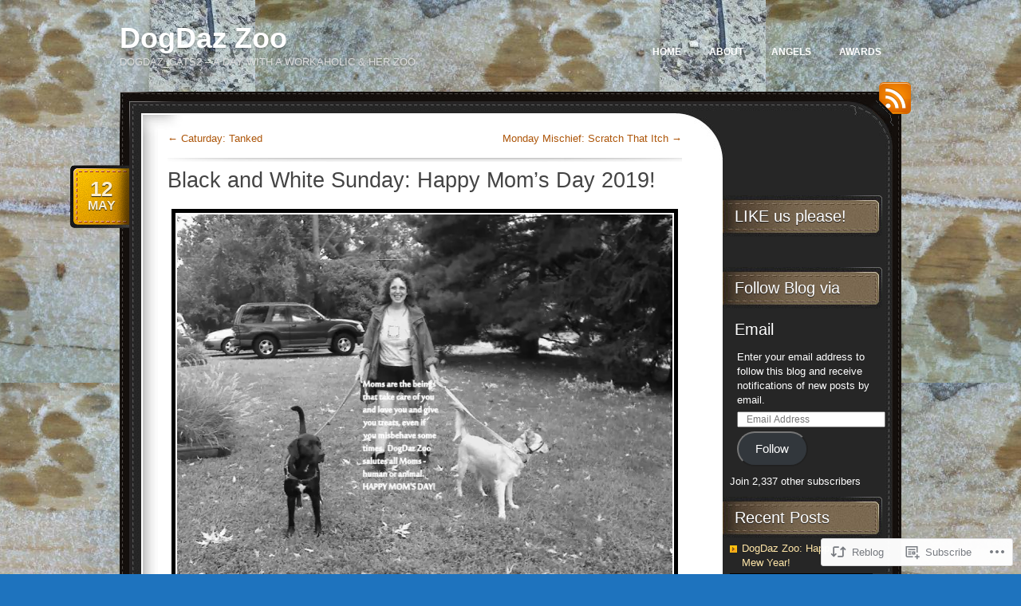

--- FILE ---
content_type: text/html; charset=UTF-8
request_url: https://dogdaz.com/2019/05/12/black-and-white-sunday-happy-moms-day-2019/
body_size: 23055
content:
<!DOCTYPE html>
<!--[if IE 7]>
<html id="ie7" lang="en">
<![endif]-->
<!--[if (!IE 7)]><!-->
<html lang="en">
<!--<![endif]-->
<head>
<meta charset="UTF-8" />
<title>Black and White Sunday:  Happy Mom&#8217;s Day 2019! | DogDaz Zoo</title>
<link rel="profile" href="http://gmpg.org/xfn/11" />
<link rel="pingback" href="https://dogdaz.com/xmlrpc.php" />
<meta name='robots' content='max-image-preview:large' />
<meta name="google-site-verification" content="iEPsB0YW6lzJLC4l2kw8DWJ2jWQ5HPKRieEY-umaAUk" />

<!-- Async WordPress.com Remote Login -->
<script id="wpcom_remote_login_js">
var wpcom_remote_login_extra_auth = '';
function wpcom_remote_login_remove_dom_node_id( element_id ) {
	var dom_node = document.getElementById( element_id );
	if ( dom_node ) { dom_node.parentNode.removeChild( dom_node ); }
}
function wpcom_remote_login_remove_dom_node_classes( class_name ) {
	var dom_nodes = document.querySelectorAll( '.' + class_name );
	for ( var i = 0; i < dom_nodes.length; i++ ) {
		dom_nodes[ i ].parentNode.removeChild( dom_nodes[ i ] );
	}
}
function wpcom_remote_login_final_cleanup() {
	wpcom_remote_login_remove_dom_node_classes( "wpcom_remote_login_msg" );
	wpcom_remote_login_remove_dom_node_id( "wpcom_remote_login_key" );
	wpcom_remote_login_remove_dom_node_id( "wpcom_remote_login_validate" );
	wpcom_remote_login_remove_dom_node_id( "wpcom_remote_login_js" );
	wpcom_remote_login_remove_dom_node_id( "wpcom_request_access_iframe" );
	wpcom_remote_login_remove_dom_node_id( "wpcom_request_access_styles" );
}

// Watch for messages back from the remote login
window.addEventListener( "message", function( e ) {
	if ( e.origin === "https://r-login.wordpress.com" ) {
		var data = {};
		try {
			data = JSON.parse( e.data );
		} catch( e ) {
			wpcom_remote_login_final_cleanup();
			return;
		}

		if ( data.msg === 'LOGIN' ) {
			// Clean up the login check iframe
			wpcom_remote_login_remove_dom_node_id( "wpcom_remote_login_key" );

			var id_regex = new RegExp( /^[0-9]+$/ );
			var token_regex = new RegExp( /^.*|.*|.*$/ );
			if (
				token_regex.test( data.token )
				&& id_regex.test( data.wpcomid )
			) {
				// We have everything we need to ask for a login
				var script = document.createElement( "script" );
				script.setAttribute( "id", "wpcom_remote_login_validate" );
				script.src = '/remote-login.php?wpcom_remote_login=validate'
					+ '&wpcomid=' + data.wpcomid
					+ '&token=' + encodeURIComponent( data.token )
					+ '&host=' + window.location.protocol
					+ '//' + window.location.hostname
					+ '&postid=20817'
					+ '&is_singular=1';
				document.body.appendChild( script );
			}

			return;
		}

		// Safari ITP, not logged in, so redirect
		if ( data.msg === 'LOGIN-REDIRECT' ) {
			window.location = 'https://wordpress.com/log-in?redirect_to=' + window.location.href;
			return;
		}

		// Safari ITP, storage access failed, remove the request
		if ( data.msg === 'LOGIN-REMOVE' ) {
			var css_zap = 'html { -webkit-transition: margin-top 1s; transition: margin-top 1s; } /* 9001 */ html { margin-top: 0 !important; } * html body { margin-top: 0 !important; } @media screen and ( max-width: 782px ) { html { margin-top: 0 !important; } * html body { margin-top: 0 !important; } }';
			var style_zap = document.createElement( 'style' );
			style_zap.type = 'text/css';
			style_zap.appendChild( document.createTextNode( css_zap ) );
			document.body.appendChild( style_zap );

			var e = document.getElementById( 'wpcom_request_access_iframe' );
			e.parentNode.removeChild( e );

			document.cookie = 'wordpress_com_login_access=denied; path=/; max-age=31536000';

			return;
		}

		// Safari ITP
		if ( data.msg === 'REQUEST_ACCESS' ) {
			console.log( 'request access: safari' );

			// Check ITP iframe enable/disable knob
			if ( wpcom_remote_login_extra_auth !== 'safari_itp_iframe' ) {
				return;
			}

			// If we are in a "private window" there is no ITP.
			var private_window = false;
			try {
				var opendb = window.openDatabase( null, null, null, null );
			} catch( e ) {
				private_window = true;
			}

			if ( private_window ) {
				console.log( 'private window' );
				return;
			}

			var iframe = document.createElement( 'iframe' );
			iframe.id = 'wpcom_request_access_iframe';
			iframe.setAttribute( 'scrolling', 'no' );
			iframe.setAttribute( 'sandbox', 'allow-storage-access-by-user-activation allow-scripts allow-same-origin allow-top-navigation-by-user-activation' );
			iframe.src = 'https://r-login.wordpress.com/remote-login.php?wpcom_remote_login=request_access&origin=' + encodeURIComponent( data.origin ) + '&wpcomid=' + encodeURIComponent( data.wpcomid );

			var css = 'html { -webkit-transition: margin-top 1s; transition: margin-top 1s; } /* 9001 */ html { margin-top: 46px !important; } * html body { margin-top: 46px !important; } @media screen and ( max-width: 660px ) { html { margin-top: 71px !important; } * html body { margin-top: 71px !important; } #wpcom_request_access_iframe { display: block; height: 71px !important; } } #wpcom_request_access_iframe { border: 0px; height: 46px; position: fixed; top: 0; left: 0; width: 100%; min-width: 100%; z-index: 99999; background: #23282d; } ';

			var style = document.createElement( 'style' );
			style.type = 'text/css';
			style.id = 'wpcom_request_access_styles';
			style.appendChild( document.createTextNode( css ) );
			document.body.appendChild( style );

			document.body.appendChild( iframe );
		}

		if ( data.msg === 'DONE' ) {
			wpcom_remote_login_final_cleanup();
		}
	}
}, false );

// Inject the remote login iframe after the page has had a chance to load
// more critical resources
window.addEventListener( "DOMContentLoaded", function( e ) {
	var iframe = document.createElement( "iframe" );
	iframe.style.display = "none";
	iframe.setAttribute( "scrolling", "no" );
	iframe.setAttribute( "id", "wpcom_remote_login_key" );
	iframe.src = "https://r-login.wordpress.com/remote-login.php"
		+ "?wpcom_remote_login=key"
		+ "&origin=aHR0cHM6Ly9kb2dkYXouY29t"
		+ "&wpcomid=30723553"
		+ "&time=" + Math.floor( Date.now() / 1000 );
	document.body.appendChild( iframe );
}, false );
</script>
<link rel='dns-prefetch' href='//s0.wp.com' />
<link rel='dns-prefetch' href='//wordpress.com' />
<link rel="alternate" type="application/rss+xml" title="DogDaz Zoo &raquo; Feed" href="https://dogdaz.com/feed/" />
<link rel="alternate" type="application/rss+xml" title="DogDaz Zoo &raquo; Comments Feed" href="https://dogdaz.com/comments/feed/" />
	<script type="text/javascript">
		/* <![CDATA[ */
		function addLoadEvent(func) {
			var oldonload = window.onload;
			if (typeof window.onload != 'function') {
				window.onload = func;
			} else {
				window.onload = function () {
					oldonload();
					func();
				}
			}
		}
		/* ]]> */
	</script>
	<link crossorigin='anonymous' rel='stylesheet' id='all-css-0-1' href='/_static/??-eJxtzEkKgDAQRNELGZs4EDfiWUJsxMzYHby+RARB3BQ8KD6cWZgUGSNDKCL7su2RwCJnbdxjCCnVWYtHggO9ZlxFTsQftYaogf+k3x2+4Vv1voRZqrHvpkHJwV5glDTa&cssminify=yes' type='text/css' media='all' />
<style id='wp-emoji-styles-inline-css'>

	img.wp-smiley, img.emoji {
		display: inline !important;
		border: none !important;
		box-shadow: none !important;
		height: 1em !important;
		width: 1em !important;
		margin: 0 0.07em !important;
		vertical-align: -0.1em !important;
		background: none !important;
		padding: 0 !important;
	}
/*# sourceURL=wp-emoji-styles-inline-css */
</style>
<link crossorigin='anonymous' rel='stylesheet' id='all-css-2-1' href='/wp-content/plugins/gutenberg-core/v22.2.0/build/styles/block-library/style.css?m=1764855221i&cssminify=yes' type='text/css' media='all' />
<style id='wp-block-library-inline-css'>
.has-text-align-justify {
	text-align:justify;
}
.has-text-align-justify{text-align:justify;}

/*# sourceURL=wp-block-library-inline-css */
</style><style id='global-styles-inline-css'>
:root{--wp--preset--aspect-ratio--square: 1;--wp--preset--aspect-ratio--4-3: 4/3;--wp--preset--aspect-ratio--3-4: 3/4;--wp--preset--aspect-ratio--3-2: 3/2;--wp--preset--aspect-ratio--2-3: 2/3;--wp--preset--aspect-ratio--16-9: 16/9;--wp--preset--aspect-ratio--9-16: 9/16;--wp--preset--color--black: #000000;--wp--preset--color--cyan-bluish-gray: #abb8c3;--wp--preset--color--white: #ffffff;--wp--preset--color--pale-pink: #f78da7;--wp--preset--color--vivid-red: #cf2e2e;--wp--preset--color--luminous-vivid-orange: #ff6900;--wp--preset--color--luminous-vivid-amber: #fcb900;--wp--preset--color--light-green-cyan: #7bdcb5;--wp--preset--color--vivid-green-cyan: #00d084;--wp--preset--color--pale-cyan-blue: #8ed1fc;--wp--preset--color--vivid-cyan-blue: #0693e3;--wp--preset--color--vivid-purple: #9b51e0;--wp--preset--gradient--vivid-cyan-blue-to-vivid-purple: linear-gradient(135deg,rgb(6,147,227) 0%,rgb(155,81,224) 100%);--wp--preset--gradient--light-green-cyan-to-vivid-green-cyan: linear-gradient(135deg,rgb(122,220,180) 0%,rgb(0,208,130) 100%);--wp--preset--gradient--luminous-vivid-amber-to-luminous-vivid-orange: linear-gradient(135deg,rgb(252,185,0) 0%,rgb(255,105,0) 100%);--wp--preset--gradient--luminous-vivid-orange-to-vivid-red: linear-gradient(135deg,rgb(255,105,0) 0%,rgb(207,46,46) 100%);--wp--preset--gradient--very-light-gray-to-cyan-bluish-gray: linear-gradient(135deg,rgb(238,238,238) 0%,rgb(169,184,195) 100%);--wp--preset--gradient--cool-to-warm-spectrum: linear-gradient(135deg,rgb(74,234,220) 0%,rgb(151,120,209) 20%,rgb(207,42,186) 40%,rgb(238,44,130) 60%,rgb(251,105,98) 80%,rgb(254,248,76) 100%);--wp--preset--gradient--blush-light-purple: linear-gradient(135deg,rgb(255,206,236) 0%,rgb(152,150,240) 100%);--wp--preset--gradient--blush-bordeaux: linear-gradient(135deg,rgb(254,205,165) 0%,rgb(254,45,45) 50%,rgb(107,0,62) 100%);--wp--preset--gradient--luminous-dusk: linear-gradient(135deg,rgb(255,203,112) 0%,rgb(199,81,192) 50%,rgb(65,88,208) 100%);--wp--preset--gradient--pale-ocean: linear-gradient(135deg,rgb(255,245,203) 0%,rgb(182,227,212) 50%,rgb(51,167,181) 100%);--wp--preset--gradient--electric-grass: linear-gradient(135deg,rgb(202,248,128) 0%,rgb(113,206,126) 100%);--wp--preset--gradient--midnight: linear-gradient(135deg,rgb(2,3,129) 0%,rgb(40,116,252) 100%);--wp--preset--font-size--small: 13px;--wp--preset--font-size--medium: 20px;--wp--preset--font-size--large: 36px;--wp--preset--font-size--x-large: 42px;--wp--preset--font-family--albert-sans: 'Albert Sans', sans-serif;--wp--preset--font-family--alegreya: Alegreya, serif;--wp--preset--font-family--arvo: Arvo, serif;--wp--preset--font-family--bodoni-moda: 'Bodoni Moda', serif;--wp--preset--font-family--bricolage-grotesque: 'Bricolage Grotesque', sans-serif;--wp--preset--font-family--cabin: Cabin, sans-serif;--wp--preset--font-family--chivo: Chivo, sans-serif;--wp--preset--font-family--commissioner: Commissioner, sans-serif;--wp--preset--font-family--cormorant: Cormorant, serif;--wp--preset--font-family--courier-prime: 'Courier Prime', monospace;--wp--preset--font-family--crimson-pro: 'Crimson Pro', serif;--wp--preset--font-family--dm-mono: 'DM Mono', monospace;--wp--preset--font-family--dm-sans: 'DM Sans', sans-serif;--wp--preset--font-family--dm-serif-display: 'DM Serif Display', serif;--wp--preset--font-family--domine: Domine, serif;--wp--preset--font-family--eb-garamond: 'EB Garamond', serif;--wp--preset--font-family--epilogue: Epilogue, sans-serif;--wp--preset--font-family--fahkwang: Fahkwang, sans-serif;--wp--preset--font-family--figtree: Figtree, sans-serif;--wp--preset--font-family--fira-sans: 'Fira Sans', sans-serif;--wp--preset--font-family--fjalla-one: 'Fjalla One', sans-serif;--wp--preset--font-family--fraunces: Fraunces, serif;--wp--preset--font-family--gabarito: Gabarito, system-ui;--wp--preset--font-family--ibm-plex-mono: 'IBM Plex Mono', monospace;--wp--preset--font-family--ibm-plex-sans: 'IBM Plex Sans', sans-serif;--wp--preset--font-family--ibarra-real-nova: 'Ibarra Real Nova', serif;--wp--preset--font-family--instrument-serif: 'Instrument Serif', serif;--wp--preset--font-family--inter: Inter, sans-serif;--wp--preset--font-family--josefin-sans: 'Josefin Sans', sans-serif;--wp--preset--font-family--jost: Jost, sans-serif;--wp--preset--font-family--libre-baskerville: 'Libre Baskerville', serif;--wp--preset--font-family--libre-franklin: 'Libre Franklin', sans-serif;--wp--preset--font-family--literata: Literata, serif;--wp--preset--font-family--lora: Lora, serif;--wp--preset--font-family--merriweather: Merriweather, serif;--wp--preset--font-family--montserrat: Montserrat, sans-serif;--wp--preset--font-family--newsreader: Newsreader, serif;--wp--preset--font-family--noto-sans-mono: 'Noto Sans Mono', sans-serif;--wp--preset--font-family--nunito: Nunito, sans-serif;--wp--preset--font-family--open-sans: 'Open Sans', sans-serif;--wp--preset--font-family--overpass: Overpass, sans-serif;--wp--preset--font-family--pt-serif: 'PT Serif', serif;--wp--preset--font-family--petrona: Petrona, serif;--wp--preset--font-family--piazzolla: Piazzolla, serif;--wp--preset--font-family--playfair-display: 'Playfair Display', serif;--wp--preset--font-family--plus-jakarta-sans: 'Plus Jakarta Sans', sans-serif;--wp--preset--font-family--poppins: Poppins, sans-serif;--wp--preset--font-family--raleway: Raleway, sans-serif;--wp--preset--font-family--roboto: Roboto, sans-serif;--wp--preset--font-family--roboto-slab: 'Roboto Slab', serif;--wp--preset--font-family--rubik: Rubik, sans-serif;--wp--preset--font-family--rufina: Rufina, serif;--wp--preset--font-family--sora: Sora, sans-serif;--wp--preset--font-family--source-sans-3: 'Source Sans 3', sans-serif;--wp--preset--font-family--source-serif-4: 'Source Serif 4', serif;--wp--preset--font-family--space-mono: 'Space Mono', monospace;--wp--preset--font-family--syne: Syne, sans-serif;--wp--preset--font-family--texturina: Texturina, serif;--wp--preset--font-family--urbanist: Urbanist, sans-serif;--wp--preset--font-family--work-sans: 'Work Sans', sans-serif;--wp--preset--spacing--20: 0.44rem;--wp--preset--spacing--30: 0.67rem;--wp--preset--spacing--40: 1rem;--wp--preset--spacing--50: 1.5rem;--wp--preset--spacing--60: 2.25rem;--wp--preset--spacing--70: 3.38rem;--wp--preset--spacing--80: 5.06rem;--wp--preset--shadow--natural: 6px 6px 9px rgba(0, 0, 0, 0.2);--wp--preset--shadow--deep: 12px 12px 50px rgba(0, 0, 0, 0.4);--wp--preset--shadow--sharp: 6px 6px 0px rgba(0, 0, 0, 0.2);--wp--preset--shadow--outlined: 6px 6px 0px -3px rgb(255, 255, 255), 6px 6px rgb(0, 0, 0);--wp--preset--shadow--crisp: 6px 6px 0px rgb(0, 0, 0);}:where(.is-layout-flex){gap: 0.5em;}:where(.is-layout-grid){gap: 0.5em;}body .is-layout-flex{display: flex;}.is-layout-flex{flex-wrap: wrap;align-items: center;}.is-layout-flex > :is(*, div){margin: 0;}body .is-layout-grid{display: grid;}.is-layout-grid > :is(*, div){margin: 0;}:where(.wp-block-columns.is-layout-flex){gap: 2em;}:where(.wp-block-columns.is-layout-grid){gap: 2em;}:where(.wp-block-post-template.is-layout-flex){gap: 1.25em;}:where(.wp-block-post-template.is-layout-grid){gap: 1.25em;}.has-black-color{color: var(--wp--preset--color--black) !important;}.has-cyan-bluish-gray-color{color: var(--wp--preset--color--cyan-bluish-gray) !important;}.has-white-color{color: var(--wp--preset--color--white) !important;}.has-pale-pink-color{color: var(--wp--preset--color--pale-pink) !important;}.has-vivid-red-color{color: var(--wp--preset--color--vivid-red) !important;}.has-luminous-vivid-orange-color{color: var(--wp--preset--color--luminous-vivid-orange) !important;}.has-luminous-vivid-amber-color{color: var(--wp--preset--color--luminous-vivid-amber) !important;}.has-light-green-cyan-color{color: var(--wp--preset--color--light-green-cyan) !important;}.has-vivid-green-cyan-color{color: var(--wp--preset--color--vivid-green-cyan) !important;}.has-pale-cyan-blue-color{color: var(--wp--preset--color--pale-cyan-blue) !important;}.has-vivid-cyan-blue-color{color: var(--wp--preset--color--vivid-cyan-blue) !important;}.has-vivid-purple-color{color: var(--wp--preset--color--vivid-purple) !important;}.has-black-background-color{background-color: var(--wp--preset--color--black) !important;}.has-cyan-bluish-gray-background-color{background-color: var(--wp--preset--color--cyan-bluish-gray) !important;}.has-white-background-color{background-color: var(--wp--preset--color--white) !important;}.has-pale-pink-background-color{background-color: var(--wp--preset--color--pale-pink) !important;}.has-vivid-red-background-color{background-color: var(--wp--preset--color--vivid-red) !important;}.has-luminous-vivid-orange-background-color{background-color: var(--wp--preset--color--luminous-vivid-orange) !important;}.has-luminous-vivid-amber-background-color{background-color: var(--wp--preset--color--luminous-vivid-amber) !important;}.has-light-green-cyan-background-color{background-color: var(--wp--preset--color--light-green-cyan) !important;}.has-vivid-green-cyan-background-color{background-color: var(--wp--preset--color--vivid-green-cyan) !important;}.has-pale-cyan-blue-background-color{background-color: var(--wp--preset--color--pale-cyan-blue) !important;}.has-vivid-cyan-blue-background-color{background-color: var(--wp--preset--color--vivid-cyan-blue) !important;}.has-vivid-purple-background-color{background-color: var(--wp--preset--color--vivid-purple) !important;}.has-black-border-color{border-color: var(--wp--preset--color--black) !important;}.has-cyan-bluish-gray-border-color{border-color: var(--wp--preset--color--cyan-bluish-gray) !important;}.has-white-border-color{border-color: var(--wp--preset--color--white) !important;}.has-pale-pink-border-color{border-color: var(--wp--preset--color--pale-pink) !important;}.has-vivid-red-border-color{border-color: var(--wp--preset--color--vivid-red) !important;}.has-luminous-vivid-orange-border-color{border-color: var(--wp--preset--color--luminous-vivid-orange) !important;}.has-luminous-vivid-amber-border-color{border-color: var(--wp--preset--color--luminous-vivid-amber) !important;}.has-light-green-cyan-border-color{border-color: var(--wp--preset--color--light-green-cyan) !important;}.has-vivid-green-cyan-border-color{border-color: var(--wp--preset--color--vivid-green-cyan) !important;}.has-pale-cyan-blue-border-color{border-color: var(--wp--preset--color--pale-cyan-blue) !important;}.has-vivid-cyan-blue-border-color{border-color: var(--wp--preset--color--vivid-cyan-blue) !important;}.has-vivid-purple-border-color{border-color: var(--wp--preset--color--vivid-purple) !important;}.has-vivid-cyan-blue-to-vivid-purple-gradient-background{background: var(--wp--preset--gradient--vivid-cyan-blue-to-vivid-purple) !important;}.has-light-green-cyan-to-vivid-green-cyan-gradient-background{background: var(--wp--preset--gradient--light-green-cyan-to-vivid-green-cyan) !important;}.has-luminous-vivid-amber-to-luminous-vivid-orange-gradient-background{background: var(--wp--preset--gradient--luminous-vivid-amber-to-luminous-vivid-orange) !important;}.has-luminous-vivid-orange-to-vivid-red-gradient-background{background: var(--wp--preset--gradient--luminous-vivid-orange-to-vivid-red) !important;}.has-very-light-gray-to-cyan-bluish-gray-gradient-background{background: var(--wp--preset--gradient--very-light-gray-to-cyan-bluish-gray) !important;}.has-cool-to-warm-spectrum-gradient-background{background: var(--wp--preset--gradient--cool-to-warm-spectrum) !important;}.has-blush-light-purple-gradient-background{background: var(--wp--preset--gradient--blush-light-purple) !important;}.has-blush-bordeaux-gradient-background{background: var(--wp--preset--gradient--blush-bordeaux) !important;}.has-luminous-dusk-gradient-background{background: var(--wp--preset--gradient--luminous-dusk) !important;}.has-pale-ocean-gradient-background{background: var(--wp--preset--gradient--pale-ocean) !important;}.has-electric-grass-gradient-background{background: var(--wp--preset--gradient--electric-grass) !important;}.has-midnight-gradient-background{background: var(--wp--preset--gradient--midnight) !important;}.has-small-font-size{font-size: var(--wp--preset--font-size--small) !important;}.has-medium-font-size{font-size: var(--wp--preset--font-size--medium) !important;}.has-large-font-size{font-size: var(--wp--preset--font-size--large) !important;}.has-x-large-font-size{font-size: var(--wp--preset--font-size--x-large) !important;}.has-albert-sans-font-family{font-family: var(--wp--preset--font-family--albert-sans) !important;}.has-alegreya-font-family{font-family: var(--wp--preset--font-family--alegreya) !important;}.has-arvo-font-family{font-family: var(--wp--preset--font-family--arvo) !important;}.has-bodoni-moda-font-family{font-family: var(--wp--preset--font-family--bodoni-moda) !important;}.has-bricolage-grotesque-font-family{font-family: var(--wp--preset--font-family--bricolage-grotesque) !important;}.has-cabin-font-family{font-family: var(--wp--preset--font-family--cabin) !important;}.has-chivo-font-family{font-family: var(--wp--preset--font-family--chivo) !important;}.has-commissioner-font-family{font-family: var(--wp--preset--font-family--commissioner) !important;}.has-cormorant-font-family{font-family: var(--wp--preset--font-family--cormorant) !important;}.has-courier-prime-font-family{font-family: var(--wp--preset--font-family--courier-prime) !important;}.has-crimson-pro-font-family{font-family: var(--wp--preset--font-family--crimson-pro) !important;}.has-dm-mono-font-family{font-family: var(--wp--preset--font-family--dm-mono) !important;}.has-dm-sans-font-family{font-family: var(--wp--preset--font-family--dm-sans) !important;}.has-dm-serif-display-font-family{font-family: var(--wp--preset--font-family--dm-serif-display) !important;}.has-domine-font-family{font-family: var(--wp--preset--font-family--domine) !important;}.has-eb-garamond-font-family{font-family: var(--wp--preset--font-family--eb-garamond) !important;}.has-epilogue-font-family{font-family: var(--wp--preset--font-family--epilogue) !important;}.has-fahkwang-font-family{font-family: var(--wp--preset--font-family--fahkwang) !important;}.has-figtree-font-family{font-family: var(--wp--preset--font-family--figtree) !important;}.has-fira-sans-font-family{font-family: var(--wp--preset--font-family--fira-sans) !important;}.has-fjalla-one-font-family{font-family: var(--wp--preset--font-family--fjalla-one) !important;}.has-fraunces-font-family{font-family: var(--wp--preset--font-family--fraunces) !important;}.has-gabarito-font-family{font-family: var(--wp--preset--font-family--gabarito) !important;}.has-ibm-plex-mono-font-family{font-family: var(--wp--preset--font-family--ibm-plex-mono) !important;}.has-ibm-plex-sans-font-family{font-family: var(--wp--preset--font-family--ibm-plex-sans) !important;}.has-ibarra-real-nova-font-family{font-family: var(--wp--preset--font-family--ibarra-real-nova) !important;}.has-instrument-serif-font-family{font-family: var(--wp--preset--font-family--instrument-serif) !important;}.has-inter-font-family{font-family: var(--wp--preset--font-family--inter) !important;}.has-josefin-sans-font-family{font-family: var(--wp--preset--font-family--josefin-sans) !important;}.has-jost-font-family{font-family: var(--wp--preset--font-family--jost) !important;}.has-libre-baskerville-font-family{font-family: var(--wp--preset--font-family--libre-baskerville) !important;}.has-libre-franklin-font-family{font-family: var(--wp--preset--font-family--libre-franklin) !important;}.has-literata-font-family{font-family: var(--wp--preset--font-family--literata) !important;}.has-lora-font-family{font-family: var(--wp--preset--font-family--lora) !important;}.has-merriweather-font-family{font-family: var(--wp--preset--font-family--merriweather) !important;}.has-montserrat-font-family{font-family: var(--wp--preset--font-family--montserrat) !important;}.has-newsreader-font-family{font-family: var(--wp--preset--font-family--newsreader) !important;}.has-noto-sans-mono-font-family{font-family: var(--wp--preset--font-family--noto-sans-mono) !important;}.has-nunito-font-family{font-family: var(--wp--preset--font-family--nunito) !important;}.has-open-sans-font-family{font-family: var(--wp--preset--font-family--open-sans) !important;}.has-overpass-font-family{font-family: var(--wp--preset--font-family--overpass) !important;}.has-pt-serif-font-family{font-family: var(--wp--preset--font-family--pt-serif) !important;}.has-petrona-font-family{font-family: var(--wp--preset--font-family--petrona) !important;}.has-piazzolla-font-family{font-family: var(--wp--preset--font-family--piazzolla) !important;}.has-playfair-display-font-family{font-family: var(--wp--preset--font-family--playfair-display) !important;}.has-plus-jakarta-sans-font-family{font-family: var(--wp--preset--font-family--plus-jakarta-sans) !important;}.has-poppins-font-family{font-family: var(--wp--preset--font-family--poppins) !important;}.has-raleway-font-family{font-family: var(--wp--preset--font-family--raleway) !important;}.has-roboto-font-family{font-family: var(--wp--preset--font-family--roboto) !important;}.has-roboto-slab-font-family{font-family: var(--wp--preset--font-family--roboto-slab) !important;}.has-rubik-font-family{font-family: var(--wp--preset--font-family--rubik) !important;}.has-rufina-font-family{font-family: var(--wp--preset--font-family--rufina) !important;}.has-sora-font-family{font-family: var(--wp--preset--font-family--sora) !important;}.has-source-sans-3-font-family{font-family: var(--wp--preset--font-family--source-sans-3) !important;}.has-source-serif-4-font-family{font-family: var(--wp--preset--font-family--source-serif-4) !important;}.has-space-mono-font-family{font-family: var(--wp--preset--font-family--space-mono) !important;}.has-syne-font-family{font-family: var(--wp--preset--font-family--syne) !important;}.has-texturina-font-family{font-family: var(--wp--preset--font-family--texturina) !important;}.has-urbanist-font-family{font-family: var(--wp--preset--font-family--urbanist) !important;}.has-work-sans-font-family{font-family: var(--wp--preset--font-family--work-sans) !important;}
/*# sourceURL=global-styles-inline-css */
</style>

<style id='classic-theme-styles-inline-css'>
/*! This file is auto-generated */
.wp-block-button__link{color:#fff;background-color:#32373c;border-radius:9999px;box-shadow:none;text-decoration:none;padding:calc(.667em + 2px) calc(1.333em + 2px);font-size:1.125em}.wp-block-file__button{background:#32373c;color:#fff;text-decoration:none}
/*# sourceURL=/wp-includes/css/classic-themes.min.css */
</style>
<link crossorigin='anonymous' rel='stylesheet' id='all-css-4-1' href='/_static/??-eJyNz90KwjAMBeAXsoYNdHohPsvWha2ufzQpc29vZlEQRb0pIZyvp4U5Kh08o2dwWUWbB+MJdEgoexdbBkk47E2LFp3EtppoA5/ZbPoBWTg9ZsV4/U6i1KiuiwmJlJzOZKd4lC765kStr1HWTFgKXzaFGvCBjWh6Dm93liqIuQM9Bh2AeLH4O6aDDYmgb9M0pHb5lxmvS1Tdf76CsztVzb7e1U11PFxuLP2Wtg==&cssminify=yes' type='text/css' media='all' />
<style id='jetpack_facebook_likebox-inline-css'>
.widget_facebook_likebox {
	overflow: hidden;
}

/*# sourceURL=/wp-content/mu-plugins/jetpack-plugin/moon/modules/widgets/facebook-likebox/style.css */
</style>
<link crossorigin='anonymous' rel='stylesheet' id='all-css-6-1' href='/_static/??-eJzTLy/QTc7PK0nNK9HPLdUtyClNz8wr1i9KTcrJTwcy0/WTi5G5ekCujj52Temp+bo5+cmJJZn5eSgc3bScxMwikFb7XFtDE1NLExMLc0OTLACohS2q&cssminify=yes' type='text/css' media='all' />
<link crossorigin='anonymous' rel='stylesheet' id='print-css-7-1' href='/wp-content/mu-plugins/global-print/global-print.css?m=1465851035i&cssminify=yes' type='text/css' media='print' />
<style id='jetpack-global-styles-frontend-style-inline-css'>
:root { --font-headings: unset; --font-base: unset; --font-headings-default: -apple-system,BlinkMacSystemFont,"Segoe UI",Roboto,Oxygen-Sans,Ubuntu,Cantarell,"Helvetica Neue",sans-serif; --font-base-default: -apple-system,BlinkMacSystemFont,"Segoe UI",Roboto,Oxygen-Sans,Ubuntu,Cantarell,"Helvetica Neue",sans-serif;}
/*# sourceURL=jetpack-global-styles-frontend-style-inline-css */
</style>
<link crossorigin='anonymous' rel='stylesheet' id='all-css-10-1' href='/_static/??-eJyNjcEKwjAQRH/IuFRT6kX8FNkmS5K6yQY3Qfx7bfEiXrwM82B4A49qnJRGpUHupnIPqSgs1Cq624chi6zhO5OCRryTR++fW00l7J3qDv43XVNxoOISsmEJol/wY2uR8vs3WggsM/I6uOTzMI3Hw8lOg11eUT1JKA==&cssminify=yes' type='text/css' media='all' />
<script type="text/javascript" id="jetpack_related-posts-js-extra">
/* <![CDATA[ */
var related_posts_js_options = {"post_heading":"h4"};
//# sourceURL=jetpack_related-posts-js-extra
/* ]]> */
</script>
<script type="text/javascript" id="wpcom-actionbar-placeholder-js-extra">
/* <![CDATA[ */
var actionbardata = {"siteID":"30723553","postID":"20817","siteURL":"https://dogdaz.com","xhrURL":"https://dogdaz.com/wp-admin/admin-ajax.php","nonce":"4da4b0dc14","isLoggedIn":"","statusMessage":"","subsEmailDefault":"instantly","proxyScriptUrl":"https://s0.wp.com/wp-content/js/wpcom-proxy-request.js?m=1513050504i&amp;ver=20211021","shortlink":"https://wp.me/p24UBb-5pL","i18n":{"followedText":"New posts from this site will now appear in your \u003Ca href=\"https://wordpress.com/reader\"\u003EReader\u003C/a\u003E","foldBar":"Collapse this bar","unfoldBar":"Expand this bar","shortLinkCopied":"Shortlink copied to clipboard."}};
//# sourceURL=wpcom-actionbar-placeholder-js-extra
/* ]]> */
</script>
<script type="text/javascript" id="jetpack-mu-wpcom-settings-js-before">
/* <![CDATA[ */
var JETPACK_MU_WPCOM_SETTINGS = {"assetsUrl":"https://s0.wp.com/wp-content/mu-plugins/jetpack-mu-wpcom-plugin/moon/jetpack_vendor/automattic/jetpack-mu-wpcom/src/build/"};
//# sourceURL=jetpack-mu-wpcom-settings-js-before
/* ]]> */
</script>
<script crossorigin='anonymous' type='text/javascript'  src='/_static/??/wp-content/mu-plugins/jetpack-plugin/moon/_inc/build/related-posts/related-posts.min.js,/wp-content/js/rlt-proxy.js?m=1755006225j'></script>
<script type="text/javascript" id="rlt-proxy-js-after">
/* <![CDATA[ */
	rltInitialize( {"token":null,"iframeOrigins":["https:\/\/widgets.wp.com"]} );
//# sourceURL=rlt-proxy-js-after
/* ]]> */
</script>
<link rel="EditURI" type="application/rsd+xml" title="RSD" href="https://dogdaz.wordpress.com/xmlrpc.php?rsd" />
<meta name="generator" content="WordPress.com" />
<link rel="canonical" href="https://dogdaz.com/2019/05/12/black-and-white-sunday-happy-moms-day-2019/" />
<link rel='shortlink' href='https://wp.me/p24UBb-5pL' />
<link rel="alternate" type="application/json+oembed" href="https://public-api.wordpress.com/oembed/?format=json&amp;url=https%3A%2F%2Fdogdaz.com%2F2019%2F05%2F12%2Fblack-and-white-sunday-happy-moms-day-2019%2F&amp;for=wpcom-auto-discovery" /><link rel="alternate" type="application/xml+oembed" href="https://public-api.wordpress.com/oembed/?format=xml&amp;url=https%3A%2F%2Fdogdaz.com%2F2019%2F05%2F12%2Fblack-and-white-sunday-happy-moms-day-2019%2F&amp;for=wpcom-auto-discovery" />
<!-- Jetpack Open Graph Tags -->
<meta property="og:type" content="article" />
<meta property="og:title" content="Black and White Sunday:  Happy Mom&#8217;s Day 2019!" />
<meta property="og:url" content="https://dogdaz.com/2019/05/12/black-and-white-sunday-happy-moms-day-2019/" />
<meta property="og:description" content="Moms are the beings that take care of you and love you and give you treats, even if you misbehave sometimes. Happy Mom&#8217;s Day from DogDaz Zoo Every animal deserves a family.  I am blessed as t…" />
<meta property="article:published_time" content="2019-05-12T04:10:20+00:00" />
<meta property="article:modified_time" content="2019-05-05T14:52:57+00:00" />
<meta property="og:site_name" content="DogDaz Zoo" />
<meta property="og:image" content="https://dogdaz.com/wp-content/uploads/2014/05/mothers-day-2014.jpg?w=645" />
<meta property="og:image:width" content="645" />
<meta property="og:image:height" content="483" />
<meta property="og:image:alt" content="mothers day 2014" />
<meta property="og:locale" content="en_US" />
<meta property="article:publisher" content="https://www.facebook.com/WordPresscom" />
<meta name="twitter:creator" content="@LorianL" />
<meta name="twitter:text:title" content="Black and White Sunday:  Happy Mom&#8217;s Day&nbsp;2019!" />
<meta name="twitter:image" content="https://dogdaz.com/wp-content/uploads/2014/05/mothers-day-2014.jpg?w=640" />
<meta name="twitter:image:alt" content="mothers day 2014" />
<meta name="twitter:card" content="summary_large_image" />

<!-- End Jetpack Open Graph Tags -->
<link rel="shortcut icon" type="image/x-icon" href="https://s0.wp.com/i/favicon.ico?m=1713425267i" sizes="16x16 24x24 32x32 48x48" />
<link rel="icon" type="image/x-icon" href="https://s0.wp.com/i/favicon.ico?m=1713425267i" sizes="16x16 24x24 32x32 48x48" />
<link rel="apple-touch-icon" href="https://s0.wp.com/i/webclip.png?m=1713868326i" />
<link rel='openid.server' href='https://dogdaz.com/?openidserver=1' />
<link rel='openid.delegate' href='https://dogdaz.com/' />
<link rel="search" type="application/opensearchdescription+xml" href="https://dogdaz.com/osd.xml" title="DogDaz Zoo" />
<link rel="search" type="application/opensearchdescription+xml" href="https://s1.wp.com/opensearch.xml" title="WordPress.com" />
<meta name="theme-color" content="#1e73be" />
		<style type="text/css">
			.recentcomments a {
				display: inline !important;
				padding: 0 !important;
				margin: 0 !important;
			}

			table.recentcommentsavatartop img.avatar, table.recentcommentsavatarend img.avatar {
				border: 0px;
				margin: 0;
			}

			table.recentcommentsavatartop a, table.recentcommentsavatarend a {
				border: 0px !important;
				background-color: transparent !important;
			}

			td.recentcommentsavatarend, td.recentcommentsavatartop {
				padding: 0px 0px 1px 0px;
				margin: 0px;
			}

			td.recentcommentstextend {
				border: none !important;
				padding: 0px 0px 2px 10px;
			}

			.rtl td.recentcommentstextend {
				padding: 0px 10px 2px 0px;
			}

			td.recentcommentstexttop {
				border: none;
				padding: 0px 0px 0px 10px;
			}

			.rtl td.recentcommentstexttop {
				padding: 0px 10px 0px 0px;
			}
		</style>
		<meta name="description" content="Moms are the beings that take care of you and love you and give you treats, even if you misbehave sometimes. Happy Mom&#039;s Day from DogDaz Zoo Every animal deserves a family.  I am blessed as the human Mom to 7 animals. Have a great black and white Sunday. Just another DogDaz morning at the&hellip;" />
<style type="text/css" id="custom-background-css">
body.custom-background { background-color: #1e73be; background-image: url("https://dogdaz.wordpress.com/wp-content/uploads/2012/01/paws.jpg"); background-position: center top; background-size: auto; background-repeat: repeat; background-attachment: fixed; }
</style>
	<style type="text/css" id="custom-colors-css">#site-title,
#header .description {
	text-shadow: 0 2px 2px rgba(0,0,0,0.2);
}
#nav > ul > li:hover a, #nav ul ul { background-color: #FFFFFF;}
#logo a, #nav ul li a { color: #FFFFFF;}
#logo a, #nav ul li a { color: #FFFFFF;}
#header .description { color: #DBDBDB;}
.menu > li.selected, .menu > li.current_page_parent, .menu > li.current_page_item, .menu > li.current_page_ancestor, .menu > li.current-menu-parent, .menu > li.current-menu-item, .menu > li.current-menu-ancestor { color: #FFFFFF;}
#footer, #footer p.rss a { color: #EDE8E2;}
#footer a { color: #FFFFFF;}
body { background-color: #1e73be;}
#nav > ul > li:hover a { : #1e73be;}
a { color: #AD560A;}
.post-title a, .sticky h2 { color: #994EB5;}
</style>
			<link rel="stylesheet" id="custom-css-css" type="text/css" href="https://s0.wp.com/?custom-css=1&#038;csblog=24UBb&#038;cscache=6&#038;csrev=5" />
			<link crossorigin='anonymous' rel='stylesheet' id='all-css-0-3' href='/_static/??-eJyVjkEKwkAMRS9kG2rR4kI8irTpIGknyTCZ0OtXsRXc6fJ9Ho8PS6pQpQQpwF6l6A8SgymU1OO8MbCqwJ0EYYiKs4EtlEKu0ewAvxdYR4/BAPusbiF+pH34N/i+5BRHMB8MM6VC+pS/qGaSV/nG16Y7tZfu3DbHaQXdH15M&cssminify=yes' type='text/css' media='all' />
</head>
<body class="wp-singular post-template-default single single-post postid-20817 single-format-standard custom-background wp-theme-pubchoco customizer-styles-applied color-darkgray jetpack-reblog-enabled custom-colors">

<div id="page">
	<div id="header" class="clear-fix">
		<div id="logo">
						<h3 id="site-title">
				<span>
					<a href="https://dogdaz.com/" title="DogDaz Zoo" rel="home">DogDaz Zoo</a>
				</span>
			</h3>
			<div class="description">DogDaz_Cats2 &#8211; A day with a workaholic &amp; her zoo</div>

		</div><!-- #logo -->

		<div id="nav">
			<ul class="menu">
<li ><a href="https://dogdaz.com/">Home</a></li><li class="page_item page-item-2"><a href="https://dogdaz.com/about/">About</a></li>
<li class="page_item page-item-379"><a href="https://dogdaz.com/memories/">Angels</a></li>
<li class="page_item page-item-356"><a href="https://dogdaz.com/awards/">Awards</a></li>
</ul>
		</div><!-- #nav -->

	</div><!-- #header -->

	<div id="main">
		<a href="https://dogdaz.com/feed/rss/" id="rss-link">RSS</a>
		<div id="main-top">
			<div id="main-bot" class="clear-fix">
				<div id="content">
	<div class="post-navigation clear-fix">
		<div class="nav-previous">
			<a href="https://dogdaz.com/2019/05/11/caturday-tanked/" rel="prev"><span class="meta-nav">&larr;</span> Caturday: Tanked</a>		</div>
		<div class="nav-next">
			<a href="https://dogdaz.com/2019/05/13/monday-mischief-scratch-that-itch/" rel="next">Monday Mischief: Scratch That&nbsp;Itch <span class="meta-nav">&rarr;</span></a>		</div>
	</div><!-- .post-navigation -->

	<div class="post post-20817 type-post status-publish format-standard hentry category-dogs tag-adoption tag-animal-rescue tag-black-and-white-sunday tag-blog-hop tag-cats tag-dog tag-dog-blog tag-dogdaz tag-dogs tag-mothers-day tag-pet tag-pets">

		
				<h2 class="post-title">
							Black and White Sunday:  Happy Mom&#8217;s Day&nbsp;2019!					</h2>
	
				<div class="date">
			<div class="bg">
									<span class="day">12</span>
					<span>May</span>
							</div>
		</div><!-- .date -->
	
	<div class="entry">
		
		<p><a href="https://dogdaz.com/wp-content/uploads/2014/05/mothers-day-2014.jpg"><img data-attachment-id="13688" data-permalink="https://dogdaz.com/2014/05/11/black-and-white-sunday-happy-moms-day/mothers-day-2014/" data-orig-file="https://dogdaz.com/wp-content/uploads/2014/05/mothers-day-2014.jpg" data-orig-size="1280,960" data-comments-opened="1" data-image-meta="{&quot;aperture&quot;:&quot;0&quot;,&quot;credit&quot;:&quot;Picasa&quot;,&quot;camera&quot;:&quot;&quot;,&quot;caption&quot;:&quot;&quot;,&quot;created_timestamp&quot;:&quot;1325821816&quot;,&quot;copyright&quot;:&quot;&quot;,&quot;focal_length&quot;:&quot;0&quot;,&quot;iso&quot;:&quot;0&quot;,&quot;shutter_speed&quot;:&quot;0&quot;,&quot;title&quot;:&quot;&quot;}" data-image-title="mothers day 2014" data-image-description="" data-image-caption="" data-medium-file="https://dogdaz.com/wp-content/uploads/2014/05/mothers-day-2014.jpg?w=300" data-large-file="https://dogdaz.com/wp-content/uploads/2014/05/mothers-day-2014.jpg?w=645" class="aligncenter size-large wp-image-13688" style="border:5px solid black;" src="https://dogdaz.com/wp-content/uploads/2014/05/mothers-day-2014.jpg?w=645&#038;h=483" alt="mothers day 2014" width="645" height="483" srcset="https://dogdaz.com/wp-content/uploads/2014/05/mothers-day-2014.jpg?w=645 645w, https://dogdaz.com/wp-content/uploads/2014/05/mothers-day-2014.jpg?w=150 150w, https://dogdaz.com/wp-content/uploads/2014/05/mothers-day-2014.jpg?w=300 300w, https://dogdaz.com/wp-content/uploads/2014/05/mothers-day-2014.jpg?w=768 768w, https://dogdaz.com/wp-content/uploads/2014/05/mothers-day-2014.jpg?w=1024 1024w, https://dogdaz.com/wp-content/uploads/2014/05/mothers-day-2014.jpg 1280w" sizes="(max-width: 645px) 100vw, 645px" /></a></p>
<h2 style="text-align:center;">Moms are the beings that take care of you and love you and give you treats, even if you misbehave sometimes. Happy Mom&#8217;s Day from DogDaz Zoo</h2>
<h4 style="text-align:center;">Every animal deserves a family.  I am blessed as the human Mom to 7 animals.</h4>
<p><a href="https://dogdaz.com/wp-content/uploads/2018/09/e1a9c2ff-dc21-4882-b1db-5f773085e9ff-e1538224281966.jpg"><img data-attachment-id="20124" data-permalink="https://dogdaz.com/2018/09/29/caturday-covercats/e1a9c2ff-dc21-4882-b1db-5f773085e9ff/" data-orig-file="https://dogdaz.com/wp-content/uploads/2018/09/e1a9c2ff-dc21-4882-b1db-5f773085e9ff-e1538224281966.jpg" data-orig-size="1812,2012" data-comments-opened="1" data-image-meta="{&quot;aperture&quot;:&quot;0&quot;,&quot;credit&quot;:&quot;&quot;,&quot;camera&quot;:&quot;&quot;,&quot;caption&quot;:&quot;&quot;,&quot;created_timestamp&quot;:&quot;0&quot;,&quot;copyright&quot;:&quot;&quot;,&quot;focal_length&quot;:&quot;0&quot;,&quot;iso&quot;:&quot;0&quot;,&quot;shutter_speed&quot;:&quot;0&quot;,&quot;title&quot;:&quot;&quot;,&quot;orientation&quot;:&quot;1&quot;}" data-image-title="Cover cats" data-image-description="&lt;p&gt;cats &lt;/p&gt;
" data-image-caption="" data-medium-file="https://dogdaz.com/wp-content/uploads/2018/09/e1a9c2ff-dc21-4882-b1db-5f773085e9ff-e1538224281966.jpg?w=270" data-large-file="https://dogdaz.com/wp-content/uploads/2018/09/e1a9c2ff-dc21-4882-b1db-5f773085e9ff-e1538224281966.jpg?w=645" class="aligncenter wp-image-20124" style="border:5px solid white;" src="https://dogdaz.com/wp-content/uploads/2018/09/e1a9c2ff-dc21-4882-b1db-5f773085e9ff-e1538224281966.jpg?w=619&#038;h=686" alt="" width="619" height="686" srcset="https://dogdaz.com/wp-content/uploads/2018/09/e1a9c2ff-dc21-4882-b1db-5f773085e9ff-e1538224281966.jpg?w=619&amp;h=687 619w, https://dogdaz.com/wp-content/uploads/2018/09/e1a9c2ff-dc21-4882-b1db-5f773085e9ff-e1538224281966.jpg?w=135&amp;h=150 135w, https://dogdaz.com/wp-content/uploads/2018/09/e1a9c2ff-dc21-4882-b1db-5f773085e9ff-e1538224281966.jpg?w=270&amp;h=300 270w, https://dogdaz.com/wp-content/uploads/2018/09/e1a9c2ff-dc21-4882-b1db-5f773085e9ff-e1538224281966.jpg?w=922&amp;h=1024 922w" sizes="(max-width: 619px) 100vw, 619px" /></a></p>
<p><a href="https://dogdaz.com/wp-content/uploads/2018/07/img_3906edited.jpg"><img data-attachment-id="19915" data-permalink="https://dogdaz.com/2018/07/11/wordless-wednesday-im-too-sexy-for-my/img_3906edited/" data-orig-file="https://dogdaz.com/wp-content/uploads/2018/07/img_3906edited.jpg" data-orig-size="1726,2240" data-comments-opened="1" data-image-meta="{&quot;aperture&quot;:&quot;1.8&quot;,&quot;credit&quot;:&quot;&quot;,&quot;camera&quot;:&quot;iPhone 7 Plus&quot;,&quot;caption&quot;:&quot;&quot;,&quot;created_timestamp&quot;:&quot;1530819374&quot;,&quot;copyright&quot;:&quot;&quot;,&quot;focal_length&quot;:&quot;3.99&quot;,&quot;iso&quot;:&quot;125&quot;,&quot;shutter_speed&quot;:&quot;0.25&quot;,&quot;title&quot;:&quot;&quot;,&quot;orientation&quot;:&quot;0&quot;}" data-image-title="Charles Haircut" data-image-description="&lt;p&gt;Charles Dog haircut&lt;/p&gt;
" data-image-caption="" data-medium-file="https://dogdaz.com/wp-content/uploads/2018/07/img_3906edited.jpg?w=231" data-large-file="https://dogdaz.com/wp-content/uploads/2018/07/img_3906edited.jpg?w=645" class="aligncenter size-full wp-image-19915" style="border:5px solid white;" src="https://dogdaz.com/wp-content/uploads/2018/07/img_3906edited.jpg?w=645&#038;h=837" alt="" width="645" height="837" srcset="https://dogdaz.com/wp-content/uploads/2018/07/img_3906edited.jpg?w=645&amp;h=837 645w, https://dogdaz.com/wp-content/uploads/2018/07/img_3906edited.jpg?w=1290&amp;h=1674 1290w, https://dogdaz.com/wp-content/uploads/2018/07/img_3906edited.jpg?w=116&amp;h=150 116w, https://dogdaz.com/wp-content/uploads/2018/07/img_3906edited.jpg?w=231&amp;h=300 231w, https://dogdaz.com/wp-content/uploads/2018/07/img_3906edited.jpg?w=768&amp;h=997 768w, https://dogdaz.com/wp-content/uploads/2018/07/img_3906edited.jpg?w=789&amp;h=1024 789w" sizes="(max-width: 645px) 100vw, 645px" /></a></p>
<h4 style="text-align:center;">Have a great black and white Sunday.</h4>
<p>Just another DogDaz morning at the zoo ❤ <a href="https://dogdaz.com/wp-content/uploads/2012/04/dogcat.gif"><img data-attachment-id="2969" data-permalink="https://dogdaz.com/2012/04/13/4-13-12-watch-your-fingers/dogcat-3/" data-orig-file="https://dogdaz.com/wp-content/uploads/2012/04/dogcat.gif" data-orig-size="200,35" data-comments-opened="1" data-image-meta="{&quot;aperture&quot;:&quot;0&quot;,&quot;credit&quot;:&quot;&quot;,&quot;camera&quot;:&quot;&quot;,&quot;caption&quot;:&quot;&quot;,&quot;created_timestamp&quot;:&quot;0&quot;,&quot;copyright&quot;:&quot;&quot;,&quot;focal_length&quot;:&quot;0&quot;,&quot;iso&quot;:&quot;0&quot;,&quot;shutter_speed&quot;:&quot;0&quot;,&quot;title&quot;:&quot;&quot;}" data-image-title="dogcat" data-image-description="" data-image-caption="" data-medium-file="https://dogdaz.com/wp-content/uploads/2012/04/dogcat.gif?w=200" data-large-file="https://dogdaz.com/wp-content/uploads/2012/04/dogcat.gif?w=200" loading="lazy" class="alignright size-full wp-image-2969" style="border:5px solid white;" title="dogcat" src="https://dogdaz.com/wp-content/uploads/2012/04/dogcat.gif?w=645" alt=""   srcset="https://dogdaz.com/wp-content/uploads/2012/04/dogcat.gif 200w, https://dogdaz.com/wp-content/uploads/2012/04/dogcat.gif?w=150&amp;h=26 150w" sizes="(max-width: 200px) 100vw, 200px" /></a></p>
<div id="jp-post-flair" class="sharedaddy sd-like-enabled sd-sharing-enabled"><div class="sharedaddy sd-sharing-enabled"><div class="robots-nocontent sd-block sd-social sd-social-icon-text sd-sharing"><h3 class="sd-title">Share this:</h3><div class="sd-content"><ul><li class="share-twitter"><a rel="nofollow noopener noreferrer"
				data-shared="sharing-twitter-20817"
				class="share-twitter sd-button share-icon"
				href="https://dogdaz.com/2019/05/12/black-and-white-sunday-happy-moms-day-2019/?share=twitter"
				target="_blank"
				aria-labelledby="sharing-twitter-20817"
				>
				<span id="sharing-twitter-20817" hidden>Share on X (Opens in new window)</span>
				<span>X</span>
			</a></li><li class="share-facebook"><a rel="nofollow noopener noreferrer"
				data-shared="sharing-facebook-20817"
				class="share-facebook sd-button share-icon"
				href="https://dogdaz.com/2019/05/12/black-and-white-sunday-happy-moms-day-2019/?share=facebook"
				target="_blank"
				aria-labelledby="sharing-facebook-20817"
				>
				<span id="sharing-facebook-20817" hidden>Share on Facebook (Opens in new window)</span>
				<span>Facebook</span>
			</a></li><li class="share-pinterest"><a rel="nofollow noopener noreferrer"
				data-shared="sharing-pinterest-20817"
				class="share-pinterest sd-button share-icon"
				href="https://dogdaz.com/2019/05/12/black-and-white-sunday-happy-moms-day-2019/?share=pinterest"
				target="_blank"
				aria-labelledby="sharing-pinterest-20817"
				>
				<span id="sharing-pinterest-20817" hidden>Share on Pinterest (Opens in new window)</span>
				<span>Pinterest</span>
			</a></li><li class="share-linkedin"><a rel="nofollow noopener noreferrer"
				data-shared="sharing-linkedin-20817"
				class="share-linkedin sd-button share-icon"
				href="https://dogdaz.com/2019/05/12/black-and-white-sunday-happy-moms-day-2019/?share=linkedin"
				target="_blank"
				aria-labelledby="sharing-linkedin-20817"
				>
				<span id="sharing-linkedin-20817" hidden>Share on LinkedIn (Opens in new window)</span>
				<span>LinkedIn</span>
			</a></li><li class="share-tumblr"><a rel="nofollow noopener noreferrer"
				data-shared="sharing-tumblr-20817"
				class="share-tumblr sd-button share-icon"
				href="https://dogdaz.com/2019/05/12/black-and-white-sunday-happy-moms-day-2019/?share=tumblr"
				target="_blank"
				aria-labelledby="sharing-tumblr-20817"
				>
				<span id="sharing-tumblr-20817" hidden>Share on Tumblr (Opens in new window)</span>
				<span>Tumblr</span>
			</a></li><li class="share-email"><a rel="nofollow noopener noreferrer"
				data-shared="sharing-email-20817"
				class="share-email sd-button share-icon"
				href="mailto:?subject=%5BShared%20Post%5D%20Black%20and%20White%20Sunday%3A%20%20Happy%20Mom%27s%20Day%202019%21&#038;body=https%3A%2F%2Fdogdaz.com%2F2019%2F05%2F12%2Fblack-and-white-sunday-happy-moms-day-2019%2F&#038;share=email"
				target="_blank"
				aria-labelledby="sharing-email-20817"
				data-email-share-error-title="Do you have email set up?" data-email-share-error-text="If you&#039;re having problems sharing via email, you might not have email set up for your browser. You may need to create a new email yourself." data-email-share-nonce="bb6135d0a0" data-email-share-track-url="https://dogdaz.com/2019/05/12/black-and-white-sunday-happy-moms-day-2019/?share=email">
				<span id="sharing-email-20817" hidden>Email a link to a friend (Opens in new window)</span>
				<span>Email</span>
			</a></li><li class="share-print"><a rel="nofollow noopener noreferrer"
				data-shared="sharing-print-20817"
				class="share-print sd-button share-icon"
				href="https://dogdaz.com/2019/05/12/black-and-white-sunday-happy-moms-day-2019/#print?share=print"
				target="_blank"
				aria-labelledby="sharing-print-20817"
				>
				<span id="sharing-print-20817" hidden>Print (Opens in new window)</span>
				<span>Print</span>
			</a></li><li class="share-end"></li></ul></div></div></div><div class='sharedaddy sd-block sd-like jetpack-likes-widget-wrapper jetpack-likes-widget-unloaded' id='like-post-wrapper-30723553-20817-696d88a84c6bf' data-src='//widgets.wp.com/likes/index.html?ver=20260119#blog_id=30723553&amp;post_id=20817&amp;origin=dogdaz.wordpress.com&amp;obj_id=30723553-20817-696d88a84c6bf&amp;domain=dogdaz.com' data-name='like-post-frame-30723553-20817-696d88a84c6bf' data-title='Like or Reblog'><div class='likes-widget-placeholder post-likes-widget-placeholder' style='height: 55px;'><span class='button'><span>Like</span></span> <span class='loading'>Loading...</span></div><span class='sd-text-color'></span><a class='sd-link-color'></a></div>
<div id='jp-relatedposts' class='jp-relatedposts' >
	
</div></div>
		<div class="cl">&nbsp;</div>

		
			</div><!-- .entry -->

				<div class="meta">
			<div class="bg">
				<span class="comments-num"><span>Comments Off<span class="screen-reader-text"> on Black and White Sunday:  Happy Mom&#8217;s Day&nbsp;2019!</span></span></span>
				<p>Posted by <a href="https://dogdaz.com/author/dogdaz/" title="Posts by DogDaz" rel="author">DogDaz</a> on May 12, 2019 in <a href="https://dogdaz.com/category/dogs/" rel="category tag">Dogs</a></p>
			</div>
			<div class="bot">&nbsp;</div>
		</div><!-- .meta -->
		<p class="tags">Tags: <a href="https://dogdaz.com/tag/adoption/" rel="tag">adoption</a>, <a href="https://dogdaz.com/tag/animal-rescue/" rel="tag">animal rescue</a>, <a href="https://dogdaz.com/tag/black-and-white-sunday/" rel="tag">Black and White Sunday</a>, <a href="https://dogdaz.com/tag/blog-hop/" rel="tag">blog hop</a>, <a href="https://dogdaz.com/tag/cats/" rel="tag">cats</a>, <a href="https://dogdaz.com/tag/dog/" rel="tag">dog</a>, <a href="https://dogdaz.com/tag/dog-blog/" rel="tag">dog blog</a>, <a href="https://dogdaz.com/tag/dogdaz/" rel="tag">DogDaz</a>, <a href="https://dogdaz.com/tag/dogs/" rel="tag">Dogs</a>, <a href="https://dogdaz.com/tag/mothers-day/" rel="tag">Mother's Day</a>, <a href="https://dogdaz.com/tag/pet/" rel="tag">Pet</a>, <a href="https://dogdaz.com/tag/pets/" rel="tag">pets</a></p>	</div>
	<div class="post-navigation clear-fix">
		<div class="nav-previous">
			<a href="https://dogdaz.com/2019/05/11/caturday-tanked/" rel="prev"><span class="meta-nav">&larr;</span> Caturday: Tanked</a>		</div>
		<div class="nav-next">
			<a href="https://dogdaz.com/2019/05/13/monday-mischief-scratch-that-itch/" rel="next">Monday Mischief: Scratch That&nbsp;Itch <span class="meta-nav">&rarr;</span></a>		</div>
	</div><!-- .post-navigation -->

	
			<div id="comments">


	<p class="nocomments">Comments are closed.</p>



</div><!-- #comments -->


				</div><!-- END Content -->
				<div id="sidebar">
										<ul class="xoxo">
						<li id="facebook-likebox-2" class="widget widget_facebook_likebox"><h4 class="widgettitle"><a href="https://www.facebook.com/Dogdazcats2">LIKE us please!</a></h4>		<div id="fb-root"></div>
		<div class="fb-page" data-href="https://www.facebook.com/Dogdazcats2" data-width="200"  data-height="130" data-hide-cover="false" data-show-facepile="false" data-tabs="false" data-hide-cta="false" data-small-header="false">
		<div class="fb-xfbml-parse-ignore"><blockquote cite="https://www.facebook.com/Dogdazcats2"><a href="https://www.facebook.com/Dogdazcats2">LIKE us please!</a></blockquote></div>
		</div>
		</li><li id="blog_subscription-4" class="widget widget_blog_subscription jetpack_subscription_widget"><h4 class="widgettitle"><label for="subscribe-field">Follow Blog via Email</label></h4>

			<div class="wp-block-jetpack-subscriptions__container">
			<form
				action="https://subscribe.wordpress.com"
				method="post"
				accept-charset="utf-8"
				data-blog="30723553"
				data-post_access_level="everybody"
				id="subscribe-blog"
			>
				<p>Enter your email address to follow this blog and receive notifications of new posts by email.</p>
				<p id="subscribe-email">
					<label
						id="subscribe-field-label"
						for="subscribe-field"
						class="screen-reader-text"
					>
						Email Address:					</label>

					<input
							type="email"
							name="email"
							autocomplete="email"
							
							style="width: 95%; padding: 1px 10px"
							placeholder="Email Address"
							value=""
							id="subscribe-field"
							required
						/>				</p>

				<p id="subscribe-submit"
									>
					<input type="hidden" name="action" value="subscribe"/>
					<input type="hidden" name="blog_id" value="30723553"/>
					<input type="hidden" name="source" value="https://dogdaz.com/2019/05/12/black-and-white-sunday-happy-moms-day-2019/"/>
					<input type="hidden" name="sub-type" value="widget"/>
					<input type="hidden" name="redirect_fragment" value="subscribe-blog"/>
					<input type="hidden" id="_wpnonce" name="_wpnonce" value="959f80d0ef" />					<button type="submit"
													class="wp-block-button__link"
																	>
						Follow					</button>
				</p>
			</form>
							<div class="wp-block-jetpack-subscriptions__subscount">
					Join 2,337 other subscribers				</div>
						</div>
			
</li>
		<li id="recent-posts-2" class="widget widget_recent_entries">
		<h4 class="widgettitle">Recent Posts</h4>
		<ul>
											<li>
					<a href="https://dogdaz.com/2025/12/30/dogdaz-zoo-happy-mew-year/">DogDaz Zoo: Happy Mew&nbsp;Year!</a>
									</li>
											<li>
					<a href="https://dogdaz.com/2025/12/12/dogdaz-zoo-solstice-yule-hanukkah-christmas/">DogDaz Zoo: Solstice/Yule/Hanukkah/Christmas</a>
									</li>
											<li>
					<a href="https://dogdaz.com/2025/11/12/wonderful-wednesday-bearnards-weather-report/">Wonderful Wednesday: Bearnard&#8217;s Weather&nbsp;Report</a>
									</li>
											<li>
					<a href="https://dogdaz.com/2025/10/21/dogdaz-zoo-falling-fast/">DogDaz Zoo: Falling&nbsp;Fast</a>
									</li>
											<li>
					<a href="https://dogdaz.com/2025/09/23/dogdaz-zoo-equinox-blessings/">DogDaz Zoo: Equinox&nbsp;Blessings</a>
									</li>
					</ul>

		</li><li id="search-2" class="widget widget_search"><h4 class="widgettitle">Search the Blog</h4><form action="https://dogdaz.com/" id="searchform" method="get">
	<label for="s" class="screen-reader-text">Search</label>
	<div class="field-place">
		<input type="text" class="field" id="s" name="s" value=""/>
		<input type="submit" class="button" value="Search" id="searchsubmit"/>
	</div>
</form></li><li id="archives-2" class="widget widget_archive"><h4 class="widgettitle">Archives</h4>		<label class="screen-reader-text" for="archives-dropdown-2">Archives</label>
		<select id="archives-dropdown-2" name="archive-dropdown">
			
			<option value="">Select Month</option>
				<option value='https://dogdaz.com/2025/12/'> December 2025 </option>
	<option value='https://dogdaz.com/2025/11/'> November 2025 </option>
	<option value='https://dogdaz.com/2025/10/'> October 2025 </option>
	<option value='https://dogdaz.com/2025/09/'> September 2025 </option>
	<option value='https://dogdaz.com/2025/08/'> August 2025 </option>
	<option value='https://dogdaz.com/2025/07/'> July 2025 </option>
	<option value='https://dogdaz.com/2025/06/'> June 2025 </option>
	<option value='https://dogdaz.com/2025/05/'> May 2025 </option>
	<option value='https://dogdaz.com/2025/04/'> April 2025 </option>
	<option value='https://dogdaz.com/2025/03/'> March 2025 </option>
	<option value='https://dogdaz.com/2025/02/'> February 2025 </option>
	<option value='https://dogdaz.com/2025/01/'> January 2025 </option>
	<option value='https://dogdaz.com/2024/12/'> December 2024 </option>
	<option value='https://dogdaz.com/2024/11/'> November 2024 </option>
	<option value='https://dogdaz.com/2024/10/'> October 2024 </option>
	<option value='https://dogdaz.com/2024/09/'> September 2024 </option>
	<option value='https://dogdaz.com/2024/08/'> August 2024 </option>
	<option value='https://dogdaz.com/2024/07/'> July 2024 </option>
	<option value='https://dogdaz.com/2024/06/'> June 2024 </option>
	<option value='https://dogdaz.com/2024/05/'> May 2024 </option>
	<option value='https://dogdaz.com/2024/04/'> April 2024 </option>
	<option value='https://dogdaz.com/2024/03/'> March 2024 </option>
	<option value='https://dogdaz.com/2024/02/'> February 2024 </option>
	<option value='https://dogdaz.com/2024/01/'> January 2024 </option>
	<option value='https://dogdaz.com/2023/12/'> December 2023 </option>
	<option value='https://dogdaz.com/2023/11/'> November 2023 </option>
	<option value='https://dogdaz.com/2023/10/'> October 2023 </option>
	<option value='https://dogdaz.com/2023/09/'> September 2023 </option>
	<option value='https://dogdaz.com/2023/08/'> August 2023 </option>
	<option value='https://dogdaz.com/2023/07/'> July 2023 </option>
	<option value='https://dogdaz.com/2023/06/'> June 2023 </option>
	<option value='https://dogdaz.com/2023/05/'> May 2023 </option>
	<option value='https://dogdaz.com/2023/04/'> April 2023 </option>
	<option value='https://dogdaz.com/2023/03/'> March 2023 </option>
	<option value='https://dogdaz.com/2023/02/'> February 2023 </option>
	<option value='https://dogdaz.com/2023/01/'> January 2023 </option>
	<option value='https://dogdaz.com/2022/12/'> December 2022 </option>
	<option value='https://dogdaz.com/2022/11/'> November 2022 </option>
	<option value='https://dogdaz.com/2022/10/'> October 2022 </option>
	<option value='https://dogdaz.com/2022/09/'> September 2022 </option>
	<option value='https://dogdaz.com/2022/08/'> August 2022 </option>
	<option value='https://dogdaz.com/2022/07/'> July 2022 </option>
	<option value='https://dogdaz.com/2022/06/'> June 2022 </option>
	<option value='https://dogdaz.com/2022/05/'> May 2022 </option>
	<option value='https://dogdaz.com/2022/04/'> April 2022 </option>
	<option value='https://dogdaz.com/2022/03/'> March 2022 </option>
	<option value='https://dogdaz.com/2022/02/'> February 2022 </option>
	<option value='https://dogdaz.com/2022/01/'> January 2022 </option>
	<option value='https://dogdaz.com/2021/12/'> December 2021 </option>
	<option value='https://dogdaz.com/2021/11/'> November 2021 </option>
	<option value='https://dogdaz.com/2021/10/'> October 2021 </option>
	<option value='https://dogdaz.com/2021/09/'> September 2021 </option>
	<option value='https://dogdaz.com/2021/08/'> August 2021 </option>
	<option value='https://dogdaz.com/2021/07/'> July 2021 </option>
	<option value='https://dogdaz.com/2021/06/'> June 2021 </option>
	<option value='https://dogdaz.com/2021/05/'> May 2021 </option>
	<option value='https://dogdaz.com/2021/04/'> April 2021 </option>
	<option value='https://dogdaz.com/2021/03/'> March 2021 </option>
	<option value='https://dogdaz.com/2021/01/'> January 2021 </option>
	<option value='https://dogdaz.com/2020/12/'> December 2020 </option>
	<option value='https://dogdaz.com/2020/11/'> November 2020 </option>
	<option value='https://dogdaz.com/2020/10/'> October 2020 </option>
	<option value='https://dogdaz.com/2020/09/'> September 2020 </option>
	<option value='https://dogdaz.com/2020/08/'> August 2020 </option>
	<option value='https://dogdaz.com/2020/07/'> July 2020 </option>
	<option value='https://dogdaz.com/2020/06/'> June 2020 </option>
	<option value='https://dogdaz.com/2020/05/'> May 2020 </option>
	<option value='https://dogdaz.com/2020/04/'> April 2020 </option>
	<option value='https://dogdaz.com/2020/03/'> March 2020 </option>
	<option value='https://dogdaz.com/2020/02/'> February 2020 </option>
	<option value='https://dogdaz.com/2020/01/'> January 2020 </option>
	<option value='https://dogdaz.com/2019/12/'> December 2019 </option>
	<option value='https://dogdaz.com/2019/11/'> November 2019 </option>
	<option value='https://dogdaz.com/2019/10/'> October 2019 </option>
	<option value='https://dogdaz.com/2019/09/'> September 2019 </option>
	<option value='https://dogdaz.com/2019/08/'> August 2019 </option>
	<option value='https://dogdaz.com/2019/07/'> July 2019 </option>
	<option value='https://dogdaz.com/2019/06/'> June 2019 </option>
	<option value='https://dogdaz.com/2019/05/'> May 2019 </option>
	<option value='https://dogdaz.com/2019/04/'> April 2019 </option>
	<option value='https://dogdaz.com/2019/03/'> March 2019 </option>
	<option value='https://dogdaz.com/2019/02/'> February 2019 </option>
	<option value='https://dogdaz.com/2019/01/'> January 2019 </option>
	<option value='https://dogdaz.com/2018/12/'> December 2018 </option>
	<option value='https://dogdaz.com/2018/11/'> November 2018 </option>
	<option value='https://dogdaz.com/2018/10/'> October 2018 </option>
	<option value='https://dogdaz.com/2018/09/'> September 2018 </option>
	<option value='https://dogdaz.com/2018/08/'> August 2018 </option>
	<option value='https://dogdaz.com/2018/07/'> July 2018 </option>
	<option value='https://dogdaz.com/2018/06/'> June 2018 </option>
	<option value='https://dogdaz.com/2018/05/'> May 2018 </option>
	<option value='https://dogdaz.com/2018/04/'> April 2018 </option>
	<option value='https://dogdaz.com/2018/03/'> March 2018 </option>
	<option value='https://dogdaz.com/2018/01/'> January 2018 </option>
	<option value='https://dogdaz.com/2017/12/'> December 2017 </option>
	<option value='https://dogdaz.com/2017/11/'> November 2017 </option>
	<option value='https://dogdaz.com/2017/10/'> October 2017 </option>
	<option value='https://dogdaz.com/2017/09/'> September 2017 </option>
	<option value='https://dogdaz.com/2017/08/'> August 2017 </option>
	<option value='https://dogdaz.com/2017/07/'> July 2017 </option>
	<option value='https://dogdaz.com/2017/06/'> June 2017 </option>
	<option value='https://dogdaz.com/2017/05/'> May 2017 </option>
	<option value='https://dogdaz.com/2017/04/'> April 2017 </option>
	<option value='https://dogdaz.com/2017/03/'> March 2017 </option>
	<option value='https://dogdaz.com/2017/02/'> February 2017 </option>
	<option value='https://dogdaz.com/2017/01/'> January 2017 </option>
	<option value='https://dogdaz.com/2016/12/'> December 2016 </option>
	<option value='https://dogdaz.com/2016/11/'> November 2016 </option>
	<option value='https://dogdaz.com/2016/10/'> October 2016 </option>
	<option value='https://dogdaz.com/2016/09/'> September 2016 </option>
	<option value='https://dogdaz.com/2016/08/'> August 2016 </option>
	<option value='https://dogdaz.com/2016/07/'> July 2016 </option>
	<option value='https://dogdaz.com/2016/06/'> June 2016 </option>
	<option value='https://dogdaz.com/2016/05/'> May 2016 </option>
	<option value='https://dogdaz.com/2016/04/'> April 2016 </option>
	<option value='https://dogdaz.com/2016/03/'> March 2016 </option>
	<option value='https://dogdaz.com/2016/02/'> February 2016 </option>
	<option value='https://dogdaz.com/2016/01/'> January 2016 </option>
	<option value='https://dogdaz.com/2015/12/'> December 2015 </option>
	<option value='https://dogdaz.com/2015/11/'> November 2015 </option>
	<option value='https://dogdaz.com/2015/10/'> October 2015 </option>
	<option value='https://dogdaz.com/2015/09/'> September 2015 </option>
	<option value='https://dogdaz.com/2015/08/'> August 2015 </option>
	<option value='https://dogdaz.com/2015/07/'> July 2015 </option>
	<option value='https://dogdaz.com/2015/06/'> June 2015 </option>
	<option value='https://dogdaz.com/2015/05/'> May 2015 </option>
	<option value='https://dogdaz.com/2015/04/'> April 2015 </option>
	<option value='https://dogdaz.com/2015/03/'> March 2015 </option>
	<option value='https://dogdaz.com/2015/02/'> February 2015 </option>
	<option value='https://dogdaz.com/2014/12/'> December 2014 </option>
	<option value='https://dogdaz.com/2014/11/'> November 2014 </option>
	<option value='https://dogdaz.com/2014/10/'> October 2014 </option>
	<option value='https://dogdaz.com/2014/09/'> September 2014 </option>
	<option value='https://dogdaz.com/2014/08/'> August 2014 </option>
	<option value='https://dogdaz.com/2014/07/'> July 2014 </option>
	<option value='https://dogdaz.com/2014/06/'> June 2014 </option>
	<option value='https://dogdaz.com/2014/05/'> May 2014 </option>
	<option value='https://dogdaz.com/2014/04/'> April 2014 </option>
	<option value='https://dogdaz.com/2014/03/'> March 2014 </option>
	<option value='https://dogdaz.com/2014/02/'> February 2014 </option>
	<option value='https://dogdaz.com/2014/01/'> January 2014 </option>
	<option value='https://dogdaz.com/2013/12/'> December 2013 </option>
	<option value='https://dogdaz.com/2013/11/'> November 2013 </option>
	<option value='https://dogdaz.com/2013/10/'> October 2013 </option>
	<option value='https://dogdaz.com/2013/09/'> September 2013 </option>
	<option value='https://dogdaz.com/2013/08/'> August 2013 </option>
	<option value='https://dogdaz.com/2013/07/'> July 2013 </option>
	<option value='https://dogdaz.com/2013/06/'> June 2013 </option>
	<option value='https://dogdaz.com/2013/05/'> May 2013 </option>
	<option value='https://dogdaz.com/2013/04/'> April 2013 </option>
	<option value='https://dogdaz.com/2013/03/'> March 2013 </option>
	<option value='https://dogdaz.com/2013/02/'> February 2013 </option>
	<option value='https://dogdaz.com/2013/01/'> January 2013 </option>
	<option value='https://dogdaz.com/2012/12/'> December 2012 </option>
	<option value='https://dogdaz.com/2012/11/'> November 2012 </option>
	<option value='https://dogdaz.com/2012/10/'> October 2012 </option>
	<option value='https://dogdaz.com/2012/09/'> September 2012 </option>
	<option value='https://dogdaz.com/2012/08/'> August 2012 </option>
	<option value='https://dogdaz.com/2012/07/'> July 2012 </option>
	<option value='https://dogdaz.com/2012/06/'> June 2012 </option>
	<option value='https://dogdaz.com/2012/05/'> May 2012 </option>
	<option value='https://dogdaz.com/2012/04/'> April 2012 </option>
	<option value='https://dogdaz.com/2012/03/'> March 2012 </option>
	<option value='https://dogdaz.com/2012/02/'> February 2012 </option>
	<option value='https://dogdaz.com/2012/01/'> January 2012 </option>
	<option value='https://dogdaz.com/2011/12/'> December 2011 </option>
	<option value='https://dogdaz.com/2011/11/'> November 2011 </option>

		</select>

			<script type="text/javascript">
/* <![CDATA[ */

( ( dropdownId ) => {
	const dropdown = document.getElementById( dropdownId );
	function onSelectChange() {
		setTimeout( () => {
			if ( 'escape' === dropdown.dataset.lastkey ) {
				return;
			}
			if ( dropdown.value ) {
				document.location.href = dropdown.value;
			}
		}, 250 );
	}
	function onKeyUp( event ) {
		if ( 'Escape' === event.key ) {
			dropdown.dataset.lastkey = 'escape';
		} else {
			delete dropdown.dataset.lastkey;
		}
	}
	function onClick() {
		delete dropdown.dataset.lastkey;
	}
	dropdown.addEventListener( 'keyup', onKeyUp );
	dropdown.addEventListener( 'click', onClick );
	dropdown.addEventListener( 'change', onSelectChange );
})( "archives-dropdown-2" );

//# sourceURL=WP_Widget_Archives%3A%3Awidget
/* ]]> */
</script>
</li><li id="pages-2" class="widget widget_pages"><h4 class="widgettitle">Pages</h4>
			<ul>
				<li class="page_item page-item-2"><a href="https://dogdaz.com/about/">About</a></li>
<li class="page_item page-item-379"><a href="https://dogdaz.com/memories/">Angels</a></li>
<li class="page_item page-item-356"><a href="https://dogdaz.com/awards/">Awards</a></li>
			</ul>

			</li><li id="blog-stats-2" class="widget widget_blog-stats"><h4 class="widgettitle">Blog Stats</h4>		<ul>
			<li>217,892 hits</li>
		</ul>
		</li><li id="text-3" class="widget widget_text"><h4 class="widgettitle">Legal Stuff</h4>			<div class="textwidget"><p>© Lorian Lipton and DogDaz.com, 2010-2026. Unauthorized use and/or duplication of this material without express and written permission from this blog’s author and/or owner is strictly prohibited. Excerpts and links may be used, provided that full and clear credit is given to Lorian Lipton and DogDaz.com with appropriate and specific direction to the original content.</p>
</div>
		</li>					</ul>
				</div><!-- END Sidebar -->
				<div class="cl">&nbsp;</div>					</div><!-- #main-bot -->
				</div><!-- #main-top -->
			</div><!-- #main -->
			<div id="footer">
				<p><a href="https://wordpress.com/?ref=footer_blog" rel="nofollow">Blog at WordPress.com.</a>
</p>

				<p class="rss"><a href="https://dogdaz.com/feed/rss/">Entries (RSS)</a> and <a href="https://dogdaz.com/comments/feed/">Comments (RSS)</a></p>
			</div><!-- #footer -->
		</div><!-- #page -->
		<!--  -->
<script type="speculationrules">
{"prefetch":[{"source":"document","where":{"and":[{"href_matches":"/*"},{"not":{"href_matches":["/wp-*.php","/wp-admin/*","/files/*","/wp-content/*","/wp-content/plugins/*","/wp-content/themes/pub/choco/*","/*\\?(.+)"]}},{"not":{"selector_matches":"a[rel~=\"nofollow\"]"}},{"not":{"selector_matches":".no-prefetch, .no-prefetch a"}}]},"eagerness":"conservative"}]}
</script>
<script type="text/javascript" src="//0.gravatar.com/js/hovercards/hovercards.min.js?ver=202604924dcd77a86c6f1d3698ec27fc5da92b28585ddad3ee636c0397cf312193b2a1" id="grofiles-cards-js"></script>
<script type="text/javascript" id="wpgroho-js-extra">
/* <![CDATA[ */
var WPGroHo = {"my_hash":""};
//# sourceURL=wpgroho-js-extra
/* ]]> */
</script>
<script crossorigin='anonymous' type='text/javascript'  src='/wp-content/mu-plugins/gravatar-hovercards/wpgroho.js?m=1610363240i'></script>

	<script>
		// Initialize and attach hovercards to all gravatars
		( function() {
			function init() {
				if ( typeof Gravatar === 'undefined' ) {
					return;
				}

				if ( typeof Gravatar.init !== 'function' ) {
					return;
				}

				Gravatar.profile_cb = function ( hash, id ) {
					WPGroHo.syncProfileData( hash, id );
				};

				Gravatar.my_hash = WPGroHo.my_hash;
				Gravatar.init(
					'body',
					'#wp-admin-bar-my-account',
					{
						i18n: {
							'Edit your profile →': 'Edit your profile →',
							'View profile →': 'View profile →',
							'Contact': 'Contact',
							'Send money': 'Send money',
							'Sorry, we are unable to load this Gravatar profile.': 'Sorry, we are unable to load this Gravatar profile.',
							'Gravatar not found.': 'Gravatar not found.',
							'Too Many Requests.': 'Too Many Requests.',
							'Internal Server Error.': 'Internal Server Error.',
							'Is this you?': 'Is this you?',
							'Claim your free profile.': 'Claim your free profile.',
							'Email': 'Email',
							'Home Phone': 'Home Phone',
							'Work Phone': 'Work Phone',
							'Cell Phone': 'Cell Phone',
							'Contact Form': 'Contact Form',
							'Calendar': 'Calendar',
						},
					}
				);
			}

			if ( document.readyState !== 'loading' ) {
				init();
			} else {
				document.addEventListener( 'DOMContentLoaded', init );
			}
		} )();
	</script>

		<div style="display:none">
	</div>
		<div id="actionbar" dir="ltr" style="display: none;"
			class="actnbr-pub-choco actnbr-has-follow actnbr-has-actions">
		<ul>
								<li class="actnbr-btn actnbr-hidden">
						<a class="actnbr-action actnbr-actn-reblog" href="">
							<svg class="gridicon gridicons-reblog" height="20" width="20" xmlns="http://www.w3.org/2000/svg" viewBox="0 0 24 24"><g><path d="M22.086 9.914L20 7.828V18c0 1.105-.895 2-2 2h-7v-2h7V7.828l-2.086 2.086L14.5 8.5 19 4l4.5 4.5-1.414 1.414zM6 16.172V6h7V4H6c-1.105 0-2 .895-2 2v10.172l-2.086-2.086L.5 15.5 5 20l4.5-4.5-1.414-1.414L6 16.172z"/></g></svg><span>Reblog</span>
						</a>
					</li>
									<li class="actnbr-btn actnbr-hidden">
								<a class="actnbr-action actnbr-actn-follow " href="">
			<svg class="gridicon" height="20" width="20" xmlns="http://www.w3.org/2000/svg" viewBox="0 0 20 20"><path clip-rule="evenodd" d="m4 4.5h12v6.5h1.5v-6.5-1.5h-1.5-12-1.5v1.5 10.5c0 1.1046.89543 2 2 2h7v-1.5h-7c-.27614 0-.5-.2239-.5-.5zm10.5 2h-9v1.5h9zm-5 3h-4v1.5h4zm3.5 1.5h-1v1h1zm-1-1.5h-1.5v1.5 1 1.5h1.5 1 1.5v-1.5-1-1.5h-1.5zm-2.5 2.5h-4v1.5h4zm6.5 1.25h1.5v2.25h2.25v1.5h-2.25v2.25h-1.5v-2.25h-2.25v-1.5h2.25z"  fill-rule="evenodd"></path></svg>
			<span>Subscribe</span>
		</a>
		<a class="actnbr-action actnbr-actn-following  no-display" href="">
			<svg class="gridicon" height="20" width="20" xmlns="http://www.w3.org/2000/svg" viewBox="0 0 20 20"><path fill-rule="evenodd" clip-rule="evenodd" d="M16 4.5H4V15C4 15.2761 4.22386 15.5 4.5 15.5H11.5V17H4.5C3.39543 17 2.5 16.1046 2.5 15V4.5V3H4H16H17.5V4.5V12.5H16V4.5ZM5.5 6.5H14.5V8H5.5V6.5ZM5.5 9.5H9.5V11H5.5V9.5ZM12 11H13V12H12V11ZM10.5 9.5H12H13H14.5V11V12V13.5H13H12H10.5V12V11V9.5ZM5.5 12H9.5V13.5H5.5V12Z" fill="#008A20"></path><path class="following-icon-tick" d="M13.5 16L15.5 18L19 14.5" stroke="#008A20" stroke-width="1.5"></path></svg>
			<span>Subscribed</span>
		</a>
							<div class="actnbr-popover tip tip-top-left actnbr-notice" id="follow-bubble">
							<div class="tip-arrow"></div>
							<div class="tip-inner actnbr-follow-bubble">
															<ul>
											<li class="actnbr-sitename">
			<a href="https://dogdaz.com">
				<img loading='lazy' alt='' src='https://s0.wp.com/i/logo/wpcom-gray-white.png?m=1479929237i' srcset='https://s0.wp.com/i/logo/wpcom-gray-white.png 1x' class='avatar avatar-50' height='50' width='50' />				DogDaz Zoo			</a>
		</li>
										<div class="actnbr-message no-display"></div>
									<form method="post" action="https://subscribe.wordpress.com" accept-charset="utf-8" style="display: none;">
																						<div class="actnbr-follow-count">Join 1,745 other subscribers</div>
																					<div>
										<input type="email" name="email" placeholder="Enter your email address" class="actnbr-email-field" aria-label="Enter your email address" />
										</div>
										<input type="hidden" name="action" value="subscribe" />
										<input type="hidden" name="blog_id" value="30723553" />
										<input type="hidden" name="source" value="https://dogdaz.com/2019/05/12/black-and-white-sunday-happy-moms-day-2019/" />
										<input type="hidden" name="sub-type" value="actionbar-follow" />
										<input type="hidden" id="_wpnonce" name="_wpnonce" value="959f80d0ef" />										<div class="actnbr-button-wrap">
											<button type="submit" value="Sign me up">
												Sign me up											</button>
										</div>
									</form>
									<li class="actnbr-login-nudge">
										<div>
											Already have a WordPress.com account? <a href="https://wordpress.com/log-in?redirect_to=https%3A%2F%2Fr-login.wordpress.com%2Fremote-login.php%3Faction%3Dlink%26back%3Dhttps%253A%252F%252Fdogdaz.com%252F2019%252F05%252F12%252Fblack-and-white-sunday-happy-moms-day-2019%252F">Log in now.</a>										</div>
									</li>
								</ul>
															</div>
						</div>
					</li>
							<li class="actnbr-ellipsis actnbr-hidden">
				<svg class="gridicon gridicons-ellipsis" height="24" width="24" xmlns="http://www.w3.org/2000/svg" viewBox="0 0 24 24"><g><path d="M7 12c0 1.104-.896 2-2 2s-2-.896-2-2 .896-2 2-2 2 .896 2 2zm12-2c-1.104 0-2 .896-2 2s.896 2 2 2 2-.896 2-2-.896-2-2-2zm-7 0c-1.104 0-2 .896-2 2s.896 2 2 2 2-.896 2-2-.896-2-2-2z"/></g></svg>				<div class="actnbr-popover tip tip-top-left actnbr-more">
					<div class="tip-arrow"></div>
					<div class="tip-inner">
						<ul>
								<li class="actnbr-sitename">
			<a href="https://dogdaz.com">
				<img loading='lazy' alt='' src='https://s0.wp.com/i/logo/wpcom-gray-white.png?m=1479929237i' srcset='https://s0.wp.com/i/logo/wpcom-gray-white.png 1x' class='avatar avatar-50' height='50' width='50' />				DogDaz Zoo			</a>
		</li>
								<li class="actnbr-folded-follow">
										<a class="actnbr-action actnbr-actn-follow " href="">
			<svg class="gridicon" height="20" width="20" xmlns="http://www.w3.org/2000/svg" viewBox="0 0 20 20"><path clip-rule="evenodd" d="m4 4.5h12v6.5h1.5v-6.5-1.5h-1.5-12-1.5v1.5 10.5c0 1.1046.89543 2 2 2h7v-1.5h-7c-.27614 0-.5-.2239-.5-.5zm10.5 2h-9v1.5h9zm-5 3h-4v1.5h4zm3.5 1.5h-1v1h1zm-1-1.5h-1.5v1.5 1 1.5h1.5 1 1.5v-1.5-1-1.5h-1.5zm-2.5 2.5h-4v1.5h4zm6.5 1.25h1.5v2.25h2.25v1.5h-2.25v2.25h-1.5v-2.25h-2.25v-1.5h2.25z"  fill-rule="evenodd"></path></svg>
			<span>Subscribe</span>
		</a>
		<a class="actnbr-action actnbr-actn-following  no-display" href="">
			<svg class="gridicon" height="20" width="20" xmlns="http://www.w3.org/2000/svg" viewBox="0 0 20 20"><path fill-rule="evenodd" clip-rule="evenodd" d="M16 4.5H4V15C4 15.2761 4.22386 15.5 4.5 15.5H11.5V17H4.5C3.39543 17 2.5 16.1046 2.5 15V4.5V3H4H16H17.5V4.5V12.5H16V4.5ZM5.5 6.5H14.5V8H5.5V6.5ZM5.5 9.5H9.5V11H5.5V9.5ZM12 11H13V12H12V11ZM10.5 9.5H12H13H14.5V11V12V13.5H13H12H10.5V12V11V9.5ZM5.5 12H9.5V13.5H5.5V12Z" fill="#008A20"></path><path class="following-icon-tick" d="M13.5 16L15.5 18L19 14.5" stroke="#008A20" stroke-width="1.5"></path></svg>
			<span>Subscribed</span>
		</a>
								</li>
														<li class="actnbr-signup"><a href="https://wordpress.com/start/">Sign up</a></li>
							<li class="actnbr-login"><a href="https://wordpress.com/log-in?redirect_to=https%3A%2F%2Fr-login.wordpress.com%2Fremote-login.php%3Faction%3Dlink%26back%3Dhttps%253A%252F%252Fdogdaz.com%252F2019%252F05%252F12%252Fblack-and-white-sunday-happy-moms-day-2019%252F">Log in</a></li>
																<li class="actnbr-shortlink">
										<a href="https://wp.me/p24UBb-5pL">
											<span class="actnbr-shortlink__text">Copy shortlink</span>
											<span class="actnbr-shortlink__icon"><svg class="gridicon gridicons-checkmark" height="16" width="16" xmlns="http://www.w3.org/2000/svg" viewBox="0 0 24 24"><g><path d="M9 19.414l-6.707-6.707 1.414-1.414L9 16.586 20.293 5.293l1.414 1.414"/></g></svg></span>
										</a>
									</li>
																<li class="flb-report">
									<a href="https://wordpress.com/abuse/?report_url=https://dogdaz.com/2019/05/12/black-and-white-sunday-happy-moms-day-2019/" target="_blank" rel="noopener noreferrer">
										Report this content									</a>
								</li>
															<li class="actnbr-reader">
									<a href="https://wordpress.com/reader/blogs/30723553/posts/20817">
										View post in Reader									</a>
								</li>
															<li class="actnbr-subs">
									<a href="https://subscribe.wordpress.com/">Manage subscriptions</a>
								</li>
																<li class="actnbr-fold"><a href="">Collapse this bar</a></li>
														</ul>
					</div>
				</div>
			</li>
		</ul>
	</div>
	
<script>
window.addEventListener( "DOMContentLoaded", function( event ) {
	var link = document.createElement( "link" );
	link.href = "/wp-content/mu-plugins/actionbar/actionbar.css?v=20250116";
	link.type = "text/css";
	link.rel = "stylesheet";
	document.head.appendChild( link );

	var script = document.createElement( "script" );
	script.src = "/wp-content/mu-plugins/actionbar/actionbar.js?v=20250204";
	document.body.appendChild( script );
} );
</script>

			<div id="jp-carousel-loading-overlay">
			<div id="jp-carousel-loading-wrapper">
				<span id="jp-carousel-library-loading">&nbsp;</span>
			</div>
		</div>
		<div class="jp-carousel-overlay" style="display: none;">

		<div class="jp-carousel-container">
			<!-- The Carousel Swiper -->
			<div
				class="jp-carousel-wrap swiper jp-carousel-swiper-container jp-carousel-transitions"
				itemscope
				itemtype="https://schema.org/ImageGallery">
				<div class="jp-carousel swiper-wrapper"></div>
				<div class="jp-swiper-button-prev swiper-button-prev">
					<svg width="25" height="24" viewBox="0 0 25 24" fill="none" xmlns="http://www.w3.org/2000/svg">
						<mask id="maskPrev" mask-type="alpha" maskUnits="userSpaceOnUse" x="8" y="6" width="9" height="12">
							<path d="M16.2072 16.59L11.6496 12L16.2072 7.41L14.8041 6L8.8335 12L14.8041 18L16.2072 16.59Z" fill="white"/>
						</mask>
						<g mask="url(#maskPrev)">
							<rect x="0.579102" width="23.8823" height="24" fill="#FFFFFF"/>
						</g>
					</svg>
				</div>
				<div class="jp-swiper-button-next swiper-button-next">
					<svg width="25" height="24" viewBox="0 0 25 24" fill="none" xmlns="http://www.w3.org/2000/svg">
						<mask id="maskNext" mask-type="alpha" maskUnits="userSpaceOnUse" x="8" y="6" width="8" height="12">
							<path d="M8.59814 16.59L13.1557 12L8.59814 7.41L10.0012 6L15.9718 12L10.0012 18L8.59814 16.59Z" fill="white"/>
						</mask>
						<g mask="url(#maskNext)">
							<rect x="0.34375" width="23.8822" height="24" fill="#FFFFFF"/>
						</g>
					</svg>
				</div>
			</div>
			<!-- The main close buton -->
			<div class="jp-carousel-close-hint">
				<svg width="25" height="24" viewBox="0 0 25 24" fill="none" xmlns="http://www.w3.org/2000/svg">
					<mask id="maskClose" mask-type="alpha" maskUnits="userSpaceOnUse" x="5" y="5" width="15" height="14">
						<path d="M19.3166 6.41L17.9135 5L12.3509 10.59L6.78834 5L5.38525 6.41L10.9478 12L5.38525 17.59L6.78834 19L12.3509 13.41L17.9135 19L19.3166 17.59L13.754 12L19.3166 6.41Z" fill="white"/>
					</mask>
					<g mask="url(#maskClose)">
						<rect x="0.409668" width="23.8823" height="24" fill="#FFFFFF"/>
					</g>
				</svg>
			</div>
			<!-- Image info, comments and meta -->
			<div class="jp-carousel-info">
				<div class="jp-carousel-info-footer">
					<div class="jp-carousel-pagination-container">
						<div class="jp-swiper-pagination swiper-pagination"></div>
						<div class="jp-carousel-pagination"></div>
					</div>
					<div class="jp-carousel-photo-title-container">
						<h2 class="jp-carousel-photo-caption"></h2>
					</div>
					<div class="jp-carousel-photo-icons-container">
						<a href="#" class="jp-carousel-icon-btn jp-carousel-icon-info" aria-label="Toggle photo metadata visibility">
							<span class="jp-carousel-icon">
								<svg width="25" height="24" viewBox="0 0 25 24" fill="none" xmlns="http://www.w3.org/2000/svg">
									<mask id="maskInfo" mask-type="alpha" maskUnits="userSpaceOnUse" x="2" y="2" width="21" height="20">
										<path fill-rule="evenodd" clip-rule="evenodd" d="M12.7537 2C7.26076 2 2.80273 6.48 2.80273 12C2.80273 17.52 7.26076 22 12.7537 22C18.2466 22 22.7046 17.52 22.7046 12C22.7046 6.48 18.2466 2 12.7537 2ZM11.7586 7V9H13.7488V7H11.7586ZM11.7586 11V17H13.7488V11H11.7586ZM4.79292 12C4.79292 16.41 8.36531 20 12.7537 20C17.142 20 20.7144 16.41 20.7144 12C20.7144 7.59 17.142 4 12.7537 4C8.36531 4 4.79292 7.59 4.79292 12Z" fill="white"/>
									</mask>
									<g mask="url(#maskInfo)">
										<rect x="0.8125" width="23.8823" height="24" fill="#FFFFFF"/>
									</g>
								</svg>
							</span>
						</a>
												<a href="#" class="jp-carousel-icon-btn jp-carousel-icon-comments" aria-label="Toggle photo comments visibility">
							<span class="jp-carousel-icon">
								<svg width="25" height="24" viewBox="0 0 25 24" fill="none" xmlns="http://www.w3.org/2000/svg">
									<mask id="maskComments" mask-type="alpha" maskUnits="userSpaceOnUse" x="2" y="2" width="21" height="20">
										<path fill-rule="evenodd" clip-rule="evenodd" d="M4.3271 2H20.2486C21.3432 2 22.2388 2.9 22.2388 4V16C22.2388 17.1 21.3432 18 20.2486 18H6.31729L2.33691 22V4C2.33691 2.9 3.2325 2 4.3271 2ZM6.31729 16H20.2486V4H4.3271V18L6.31729 16Z" fill="white"/>
									</mask>
									<g mask="url(#maskComments)">
										<rect x="0.34668" width="23.8823" height="24" fill="#FFFFFF"/>
									</g>
								</svg>

								<span class="jp-carousel-has-comments-indicator" aria-label="This image has comments."></span>
							</span>
						</a>
											</div>
				</div>
				<div class="jp-carousel-info-extra">
					<div class="jp-carousel-info-content-wrapper">
						<div class="jp-carousel-photo-title-container">
							<h2 class="jp-carousel-photo-title"></h2>
						</div>
						<div class="jp-carousel-comments-wrapper">
															<div id="jp-carousel-comments-loading">
									<span>Loading Comments...</span>
								</div>
								<div class="jp-carousel-comments"></div>
								<div id="jp-carousel-comment-form-container">
									<span id="jp-carousel-comment-form-spinner">&nbsp;</span>
									<div id="jp-carousel-comment-post-results"></div>
																														<form id="jp-carousel-comment-form">
												<label for="jp-carousel-comment-form-comment-field" class="screen-reader-text">Write a Comment...</label>
												<textarea
													name="comment"
													class="jp-carousel-comment-form-field jp-carousel-comment-form-textarea"
													id="jp-carousel-comment-form-comment-field"
													placeholder="Write a Comment..."
												></textarea>
												<div id="jp-carousel-comment-form-submit-and-info-wrapper">
													<div id="jp-carousel-comment-form-commenting-as">
																													<fieldset>
																<label for="jp-carousel-comment-form-email-field">Email (Required)</label>
																<input type="text" name="email" class="jp-carousel-comment-form-field jp-carousel-comment-form-text-field" id="jp-carousel-comment-form-email-field" />
															</fieldset>
															<fieldset>
																<label for="jp-carousel-comment-form-author-field">Name (Required)</label>
																<input type="text" name="author" class="jp-carousel-comment-form-field jp-carousel-comment-form-text-field" id="jp-carousel-comment-form-author-field" />
															</fieldset>
															<fieldset>
																<label for="jp-carousel-comment-form-url-field">Website</label>
																<input type="text" name="url" class="jp-carousel-comment-form-field jp-carousel-comment-form-text-field" id="jp-carousel-comment-form-url-field" />
															</fieldset>
																											</div>
													<input
														type="submit"
														name="submit"
														class="jp-carousel-comment-form-button"
														id="jp-carousel-comment-form-button-submit"
														value="Post Comment" />
												</div>
											</form>
																											</div>
													</div>
						<div class="jp-carousel-image-meta">
							<div class="jp-carousel-title-and-caption">
								<div class="jp-carousel-photo-info">
									<h3 class="jp-carousel-caption" itemprop="caption description"></h3>
								</div>

								<div class="jp-carousel-photo-description"></div>
							</div>
							<ul class="jp-carousel-image-exif" style="display: none;"></ul>
							<a class="jp-carousel-image-download" href="#" target="_blank" style="display: none;">
								<svg width="25" height="24" viewBox="0 0 25 24" fill="none" xmlns="http://www.w3.org/2000/svg">
									<mask id="mask0" mask-type="alpha" maskUnits="userSpaceOnUse" x="3" y="3" width="19" height="18">
										<path fill-rule="evenodd" clip-rule="evenodd" d="M5.84615 5V19H19.7775V12H21.7677V19C21.7677 20.1 20.8721 21 19.7775 21H5.84615C4.74159 21 3.85596 20.1 3.85596 19V5C3.85596 3.9 4.74159 3 5.84615 3H12.8118V5H5.84615ZM14.802 5V3H21.7677V10H19.7775V6.41L9.99569 16.24L8.59261 14.83L18.3744 5H14.802Z" fill="white"/>
									</mask>
									<g mask="url(#mask0)">
										<rect x="0.870605" width="23.8823" height="24" fill="#FFFFFF"/>
									</g>
								</svg>
								<span class="jp-carousel-download-text"></span>
							</a>
							<div class="jp-carousel-image-map" style="display: none;"></div>
						</div>
					</div>
				</div>
			</div>
		</div>

		</div>
		
	<script type="text/javascript">
		window.WPCOM_sharing_counts = {"https://dogdaz.com/2019/05/12/black-and-white-sunday-happy-moms-day-2019/":20817};
	</script>
						
	<script type="text/javascript">
		(function () {
			var wpcom_reblog = {
				source: 'toolbar',

				toggle_reblog_box_flair: function (obj_id, post_id) {

					// Go to site selector. This will redirect to their blog if they only have one.
					const postEndpoint = `https://wordpress.com/post`;

					// Ideally we would use the permalink here, but fortunately this will be replaced with the 
					// post permalink in the editor.
					const originalURL = `${ document.location.href }?page_id=${ post_id }`; 
					
					const url =
						postEndpoint +
						'?url=' +
						encodeURIComponent( originalURL ) +
						'&is_post_share=true' +
						'&v=5';

					const redirect = function () {
						if (
							! window.open( url, '_blank' )
						) {
							location.href = url;
						}
					};

					if ( /Firefox/.test( navigator.userAgent ) ) {
						setTimeout( redirect, 0 );
					} else {
						redirect();
					}
				},
			};

			window.wpcom_reblog = wpcom_reblog;
		})();
	</script>
<script type="text/javascript" id="comment-like-js-extra">
/* <![CDATA[ */
var comment_like_text = {"loading":"Loading...","swipeUrl":"https://s0.wp.com/wp-content/mu-plugins/comment-likes/js/lib/swipe.js?m=1382645497i&amp;ver=20131008"};
//# sourceURL=comment-like-js-extra
/* ]]> */
</script>
<script type="text/javascript" id="jetpack-facebook-embed-js-extra">
/* <![CDATA[ */
var jpfbembed = {"appid":"249643311490","locale":"en_US"};
//# sourceURL=jetpack-facebook-embed-js-extra
/* ]]> */
</script>
<script type="text/javascript" id="jetpack-carousel-js-extra">
/* <![CDATA[ */
var jetpackSwiperLibraryPath = {"url":"/wp-content/mu-plugins/jetpack-plugin/moon/_inc/blocks/swiper.js"};
var jetpackCarouselStrings = {"widths":[370,700,1000,1200,1400,2000],"is_logged_in":"","lang":"en","ajaxurl":"https://dogdaz.com/wp-admin/admin-ajax.php","nonce":"0cb275d3f1","display_exif":"1","display_comments":"1","single_image_gallery":"1","single_image_gallery_media_file":"","background_color":"black","comment":"Comment","post_comment":"Post Comment","write_comment":"Write a Comment...","loading_comments":"Loading Comments...","image_label":"Open image in full-screen.","download_original":"View full size \u003Cspan class=\"photo-size\"\u003E{0}\u003Cspan class=\"photo-size-times\"\u003E\u00d7\u003C/span\u003E{1}\u003C/span\u003E","no_comment_text":"Please be sure to submit some text with your comment.","no_comment_email":"Please provide an email address to comment.","no_comment_author":"Please provide your name to comment.","comment_post_error":"Sorry, but there was an error posting your comment. Please try again later.","comment_approved":"Your comment was approved.","comment_unapproved":"Your comment is in moderation.","camera":"Camera","aperture":"Aperture","shutter_speed":"Shutter Speed","focal_length":"Focal Length","copyright":"Copyright","comment_registration":"0","require_name_email":"1","login_url":"https://dogdaz.wordpress.com/wp-login.php?redirect_to=https%3A%2F%2Fdogdaz.com%2F2019%2F05%2F12%2Fblack-and-white-sunday-happy-moms-day-2019%2F","blog_id":"30723553","meta_data":["camera","aperture","shutter_speed","focal_length","copyright"],"stats_query_args":"blog=30723553&v=wpcom&tz=-4&user_id=0&subd=dogdaz","is_public":"1"};
//# sourceURL=jetpack-carousel-js-extra
/* ]]> */
</script>
<script type="text/javascript" id="sharing-js-js-extra">
/* <![CDATA[ */
var sharing_js_options = {"lang":"en","counts":"1","is_stats_active":"1"};
//# sourceURL=sharing-js-js-extra
/* ]]> */
</script>
<script crossorigin='anonymous' type='text/javascript'  src='/_static/??-eJydj8EOgjAQRH/IuuEgyMH4Kaa0K7R0dyulIf69RNEDMRy47bzMbGZgisoIj8gjUFYx5NZxguB6TPDImLHTbAMOR58O8N9shGhG6hPyK7AR9DhGbfpFA4kw3BwbuGuDjUivkBq0ez402QULRg+SE4af7wuO5Hhr0WJTU5y3rOT+OqnTA1pt7fN9Om6XHle6FFVZnOu6OpX+BTzSl4w='></script>
<script type="text/javascript" id="sharing-js-js-after">
/* <![CDATA[ */
var windowOpen;
			( function () {
				function matches( el, sel ) {
					return !! (
						el.matches && el.matches( sel ) ||
						el.msMatchesSelector && el.msMatchesSelector( sel )
					);
				}

				document.body.addEventListener( 'click', function ( event ) {
					if ( ! event.target ) {
						return;
					}

					var el;
					if ( matches( event.target, 'a.share-twitter' ) ) {
						el = event.target;
					} else if ( event.target.parentNode && matches( event.target.parentNode, 'a.share-twitter' ) ) {
						el = event.target.parentNode;
					}

					if ( el ) {
						event.preventDefault();

						// If there's another sharing window open, close it.
						if ( typeof windowOpen !== 'undefined' ) {
							windowOpen.close();
						}
						windowOpen = window.open( el.getAttribute( 'href' ), 'wpcomtwitter', 'menubar=1,resizable=1,width=600,height=350' );
						return false;
					}
				} );
			} )();
var windowOpen;
			( function () {
				function matches( el, sel ) {
					return !! (
						el.matches && el.matches( sel ) ||
						el.msMatchesSelector && el.msMatchesSelector( sel )
					);
				}

				document.body.addEventListener( 'click', function ( event ) {
					if ( ! event.target ) {
						return;
					}

					var el;
					if ( matches( event.target, 'a.share-facebook' ) ) {
						el = event.target;
					} else if ( event.target.parentNode && matches( event.target.parentNode, 'a.share-facebook' ) ) {
						el = event.target.parentNode;
					}

					if ( el ) {
						event.preventDefault();

						// If there's another sharing window open, close it.
						if ( typeof windowOpen !== 'undefined' ) {
							windowOpen.close();
						}
						windowOpen = window.open( el.getAttribute( 'href' ), 'wpcomfacebook', 'menubar=1,resizable=1,width=600,height=400' );
						return false;
					}
				} );
			} )();
var windowOpen;
			( function () {
				function matches( el, sel ) {
					return !! (
						el.matches && el.matches( sel ) ||
						el.msMatchesSelector && el.msMatchesSelector( sel )
					);
				}

				document.body.addEventListener( 'click', function ( event ) {
					if ( ! event.target ) {
						return;
					}

					var el;
					if ( matches( event.target, 'a.share-linkedin' ) ) {
						el = event.target;
					} else if ( event.target.parentNode && matches( event.target.parentNode, 'a.share-linkedin' ) ) {
						el = event.target.parentNode;
					}

					if ( el ) {
						event.preventDefault();

						// If there's another sharing window open, close it.
						if ( typeof windowOpen !== 'undefined' ) {
							windowOpen.close();
						}
						windowOpen = window.open( el.getAttribute( 'href' ), 'wpcomlinkedin', 'menubar=1,resizable=1,width=580,height=450' );
						return false;
					}
				} );
			} )();
var windowOpen;
			( function () {
				function matches( el, sel ) {
					return !! (
						el.matches && el.matches( sel ) ||
						el.msMatchesSelector && el.msMatchesSelector( sel )
					);
				}

				document.body.addEventListener( 'click', function ( event ) {
					if ( ! event.target ) {
						return;
					}

					var el;
					if ( matches( event.target, 'a.share-tumblr' ) ) {
						el = event.target;
					} else if ( event.target.parentNode && matches( event.target.parentNode, 'a.share-tumblr' ) ) {
						el = event.target.parentNode;
					}

					if ( el ) {
						event.preventDefault();

						// If there's another sharing window open, close it.
						if ( typeof windowOpen !== 'undefined' ) {
							windowOpen.close();
						}
						windowOpen = window.open( el.getAttribute( 'href' ), 'wpcomtumblr', 'menubar=1,resizable=1,width=450,height=450' );
						return false;
					}
				} );
			} )();
//# sourceURL=sharing-js-js-after
/* ]]> */
</script>
<script id="wp-emoji-settings" type="application/json">
{"baseUrl":"https://s0.wp.com/wp-content/mu-plugins/wpcom-smileys/twemoji/2/72x72/","ext":".png","svgUrl":"https://s0.wp.com/wp-content/mu-plugins/wpcom-smileys/twemoji/2/svg/","svgExt":".svg","source":{"concatemoji":"/wp-includes/js/wp-emoji-release.min.js?m=1764078722i&ver=6.9-RC2-61304"}}
</script>
<script type="module">
/* <![CDATA[ */
/*! This file is auto-generated */
const a=JSON.parse(document.getElementById("wp-emoji-settings").textContent),o=(window._wpemojiSettings=a,"wpEmojiSettingsSupports"),s=["flag","emoji"];function i(e){try{var t={supportTests:e,timestamp:(new Date).valueOf()};sessionStorage.setItem(o,JSON.stringify(t))}catch(e){}}function c(e,t,n){e.clearRect(0,0,e.canvas.width,e.canvas.height),e.fillText(t,0,0);t=new Uint32Array(e.getImageData(0,0,e.canvas.width,e.canvas.height).data);e.clearRect(0,0,e.canvas.width,e.canvas.height),e.fillText(n,0,0);const a=new Uint32Array(e.getImageData(0,0,e.canvas.width,e.canvas.height).data);return t.every((e,t)=>e===a[t])}function p(e,t){e.clearRect(0,0,e.canvas.width,e.canvas.height),e.fillText(t,0,0);var n=e.getImageData(16,16,1,1);for(let e=0;e<n.data.length;e++)if(0!==n.data[e])return!1;return!0}function u(e,t,n,a){switch(t){case"flag":return n(e,"\ud83c\udff3\ufe0f\u200d\u26a7\ufe0f","\ud83c\udff3\ufe0f\u200b\u26a7\ufe0f")?!1:!n(e,"\ud83c\udde8\ud83c\uddf6","\ud83c\udde8\u200b\ud83c\uddf6")&&!n(e,"\ud83c\udff4\udb40\udc67\udb40\udc62\udb40\udc65\udb40\udc6e\udb40\udc67\udb40\udc7f","\ud83c\udff4\u200b\udb40\udc67\u200b\udb40\udc62\u200b\udb40\udc65\u200b\udb40\udc6e\u200b\udb40\udc67\u200b\udb40\udc7f");case"emoji":return!a(e,"\ud83e\u1fac8")}return!1}function f(e,t,n,a){let r;const o=(r="undefined"!=typeof WorkerGlobalScope&&self instanceof WorkerGlobalScope?new OffscreenCanvas(300,150):document.createElement("canvas")).getContext("2d",{willReadFrequently:!0}),s=(o.textBaseline="top",o.font="600 32px Arial",{});return e.forEach(e=>{s[e]=t(o,e,n,a)}),s}function r(e){var t=document.createElement("script");t.src=e,t.defer=!0,document.head.appendChild(t)}a.supports={everything:!0,everythingExceptFlag:!0},new Promise(t=>{let n=function(){try{var e=JSON.parse(sessionStorage.getItem(o));if("object"==typeof e&&"number"==typeof e.timestamp&&(new Date).valueOf()<e.timestamp+604800&&"object"==typeof e.supportTests)return e.supportTests}catch(e){}return null}();if(!n){if("undefined"!=typeof Worker&&"undefined"!=typeof OffscreenCanvas&&"undefined"!=typeof URL&&URL.createObjectURL&&"undefined"!=typeof Blob)try{var e="postMessage("+f.toString()+"("+[JSON.stringify(s),u.toString(),c.toString(),p.toString()].join(",")+"));",a=new Blob([e],{type:"text/javascript"});const r=new Worker(URL.createObjectURL(a),{name:"wpTestEmojiSupports"});return void(r.onmessage=e=>{i(n=e.data),r.terminate(),t(n)})}catch(e){}i(n=f(s,u,c,p))}t(n)}).then(e=>{for(const n in e)a.supports[n]=e[n],a.supports.everything=a.supports.everything&&a.supports[n],"flag"!==n&&(a.supports.everythingExceptFlag=a.supports.everythingExceptFlag&&a.supports[n]);var t;a.supports.everythingExceptFlag=a.supports.everythingExceptFlag&&!a.supports.flag,a.supports.everything||((t=a.source||{}).concatemoji?r(t.concatemoji):t.wpemoji&&t.twemoji&&(r(t.twemoji),r(t.wpemoji)))});
//# sourceURL=/wp-includes/js/wp-emoji-loader.min.js
/* ]]> */
</script>
	<iframe src='https://widgets.wp.com/likes/master.html?ver=20260119#ver=20260119' scrolling='no' id='likes-master' name='likes-master' style='display:none;'></iframe>
	<div id='likes-other-gravatars' role="dialog" aria-hidden="true" tabindex="-1"><div class="likes-text"><span>%d</span></div><ul class="wpl-avatars sd-like-gravatars"></ul></div>
	<script src="//stats.wp.com/w.js?68" defer></script> <script type="text/javascript">
_tkq = window._tkq || [];
_stq = window._stq || [];
_tkq.push(['storeContext', {'blog_id':'30723553','blog_tz':'-4','user_lang':'en','blog_lang':'en','user_id':'0'}]);
		// Prevent sending pageview tracking from WP-Admin pages.
		_stq.push(['view', {'blog':'30723553','v':'wpcom','tz':'-4','user_id':'0','post':'20817','subd':'dogdaz'}]);
		_stq.push(['extra', {'crypt':'UE5tW3cvZGQ9MDcwdCZMeS9aLVcsTEpBZjhKSFE0ZmtXQXZWND9UUWNVc2Z+UzZWWV9JQzAtdEFRZGxVZmVmcS53LUNCSUVkbHdDT1Q1cT13X1B4RmpQWHhKZHRrJUJ6eXEmMz00WFt+ZUtFJXRzR1BaWlE3UTU/[base64]'}]);
_stq.push([ 'clickTrackerInit', '30723553', '20817' ]);
</script>
<noscript><img src="https://pixel.wp.com/b.gif?v=noscript" style="height:1px;width:1px;overflow:hidden;position:absolute;bottom:1px;" alt="" /></noscript>
<meta id="bilmur" property="bilmur:data" content="" data-provider="wordpress.com" data-service="simple" data-site-tz="America/New_York" data-custom-props="{&quot;logged_in&quot;:&quot;0&quot;,&quot;wptheme&quot;:&quot;pub\/choco&quot;,&quot;wptheme_is_block&quot;:&quot;0&quot;}"  >
		<script defer src="/wp-content/js/bilmur.min.js?i=17&amp;m=202604"></script> 		</body>
</html>